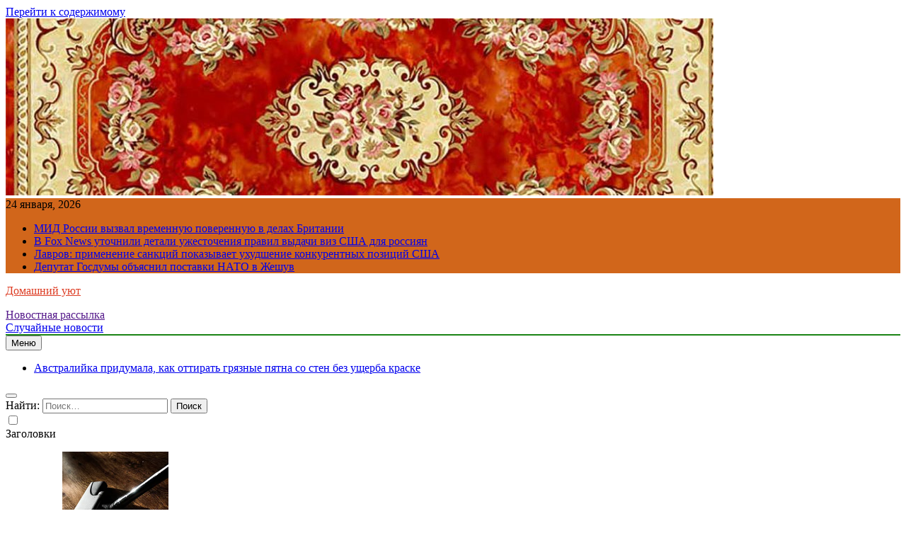

--- FILE ---
content_type: text/html; charset=UTF-8
request_url: https://kovrovydvor.ru/category/biatlon-lyzhi/
body_size: 17971
content:
<!doctype html>
<html lang="ru-RU">
<head>
	<meta charset="UTF-8">
	<meta name="viewport" content="width=device-width, initial-scale=1">
	<link rel="profile" href="https://gmpg.org/xfn/11">
	<title>Биатлон/Лыжи &#8211; Домашний уют</title>
<meta name='robots' content='max-image-preview:large' />
<link rel="alternate" type="application/rss+xml" title="Домашний уют &raquo; Лента" href="https://kovrovydvor.ru/feed/" />
<link rel="alternate" type="application/rss+xml" title="Домашний уют &raquo; Лента рубрики Биатлон/Лыжи" href="https://kovrovydvor.ru/category/biatlon-lyzhi/feed/" />
<script>
window._wpemojiSettings = {"baseUrl":"https:\/\/s.w.org\/images\/core\/emoji\/14.0.0\/72x72\/","ext":".png","svgUrl":"https:\/\/s.w.org\/images\/core\/emoji\/14.0.0\/svg\/","svgExt":".svg","source":{"concatemoji":"https:\/\/kovrovydvor.ru\/wp-includes\/js\/wp-emoji-release.min.js?ver=6.4.7"}};
/*! This file is auto-generated */
!function(i,n){var o,s,e;function c(e){try{var t={supportTests:e,timestamp:(new Date).valueOf()};sessionStorage.setItem(o,JSON.stringify(t))}catch(e){}}function p(e,t,n){e.clearRect(0,0,e.canvas.width,e.canvas.height),e.fillText(t,0,0);var t=new Uint32Array(e.getImageData(0,0,e.canvas.width,e.canvas.height).data),r=(e.clearRect(0,0,e.canvas.width,e.canvas.height),e.fillText(n,0,0),new Uint32Array(e.getImageData(0,0,e.canvas.width,e.canvas.height).data));return t.every(function(e,t){return e===r[t]})}function u(e,t,n){switch(t){case"flag":return n(e,"\ud83c\udff3\ufe0f\u200d\u26a7\ufe0f","\ud83c\udff3\ufe0f\u200b\u26a7\ufe0f")?!1:!n(e,"\ud83c\uddfa\ud83c\uddf3","\ud83c\uddfa\u200b\ud83c\uddf3")&&!n(e,"\ud83c\udff4\udb40\udc67\udb40\udc62\udb40\udc65\udb40\udc6e\udb40\udc67\udb40\udc7f","\ud83c\udff4\u200b\udb40\udc67\u200b\udb40\udc62\u200b\udb40\udc65\u200b\udb40\udc6e\u200b\udb40\udc67\u200b\udb40\udc7f");case"emoji":return!n(e,"\ud83e\udef1\ud83c\udffb\u200d\ud83e\udef2\ud83c\udfff","\ud83e\udef1\ud83c\udffb\u200b\ud83e\udef2\ud83c\udfff")}return!1}function f(e,t,n){var r="undefined"!=typeof WorkerGlobalScope&&self instanceof WorkerGlobalScope?new OffscreenCanvas(300,150):i.createElement("canvas"),a=r.getContext("2d",{willReadFrequently:!0}),o=(a.textBaseline="top",a.font="600 32px Arial",{});return e.forEach(function(e){o[e]=t(a,e,n)}),o}function t(e){var t=i.createElement("script");t.src=e,t.defer=!0,i.head.appendChild(t)}"undefined"!=typeof Promise&&(o="wpEmojiSettingsSupports",s=["flag","emoji"],n.supports={everything:!0,everythingExceptFlag:!0},e=new Promise(function(e){i.addEventListener("DOMContentLoaded",e,{once:!0})}),new Promise(function(t){var n=function(){try{var e=JSON.parse(sessionStorage.getItem(o));if("object"==typeof e&&"number"==typeof e.timestamp&&(new Date).valueOf()<e.timestamp+604800&&"object"==typeof e.supportTests)return e.supportTests}catch(e){}return null}();if(!n){if("undefined"!=typeof Worker&&"undefined"!=typeof OffscreenCanvas&&"undefined"!=typeof URL&&URL.createObjectURL&&"undefined"!=typeof Blob)try{var e="postMessage("+f.toString()+"("+[JSON.stringify(s),u.toString(),p.toString()].join(",")+"));",r=new Blob([e],{type:"text/javascript"}),a=new Worker(URL.createObjectURL(r),{name:"wpTestEmojiSupports"});return void(a.onmessage=function(e){c(n=e.data),a.terminate(),t(n)})}catch(e){}c(n=f(s,u,p))}t(n)}).then(function(e){for(var t in e)n.supports[t]=e[t],n.supports.everything=n.supports.everything&&n.supports[t],"flag"!==t&&(n.supports.everythingExceptFlag=n.supports.everythingExceptFlag&&n.supports[t]);n.supports.everythingExceptFlag=n.supports.everythingExceptFlag&&!n.supports.flag,n.DOMReady=!1,n.readyCallback=function(){n.DOMReady=!0}}).then(function(){return e}).then(function(){var e;n.supports.everything||(n.readyCallback(),(e=n.source||{}).concatemoji?t(e.concatemoji):e.wpemoji&&e.twemoji&&(t(e.twemoji),t(e.wpemoji)))}))}((window,document),window._wpemojiSettings);
</script>
<style id='wp-emoji-styles-inline-css'>

	img.wp-smiley, img.emoji {
		display: inline !important;
		border: none !important;
		box-shadow: none !important;
		height: 1em !important;
		width: 1em !important;
		margin: 0 0.07em !important;
		vertical-align: -0.1em !important;
		background: none !important;
		padding: 0 !important;
	}
</style>
<link rel='stylesheet' id='wp-block-library-css' href='https://kovrovydvor.ru/wp-includes/css/dist/block-library/style.min.css?ver=6.4.7' media='all' />
<style id='classic-theme-styles-inline-css'>
/*! This file is auto-generated */
.wp-block-button__link{color:#fff;background-color:#32373c;border-radius:9999px;box-shadow:none;text-decoration:none;padding:calc(.667em + 2px) calc(1.333em + 2px);font-size:1.125em}.wp-block-file__button{background:#32373c;color:#fff;text-decoration:none}
</style>
<style id='global-styles-inline-css'>
body{--wp--preset--color--black: #000000;--wp--preset--color--cyan-bluish-gray: #abb8c3;--wp--preset--color--white: #ffffff;--wp--preset--color--pale-pink: #f78da7;--wp--preset--color--vivid-red: #cf2e2e;--wp--preset--color--luminous-vivid-orange: #ff6900;--wp--preset--color--luminous-vivid-amber: #fcb900;--wp--preset--color--light-green-cyan: #7bdcb5;--wp--preset--color--vivid-green-cyan: #00d084;--wp--preset--color--pale-cyan-blue: #8ed1fc;--wp--preset--color--vivid-cyan-blue: #0693e3;--wp--preset--color--vivid-purple: #9b51e0;--wp--preset--gradient--vivid-cyan-blue-to-vivid-purple: linear-gradient(135deg,rgba(6,147,227,1) 0%,rgb(155,81,224) 100%);--wp--preset--gradient--light-green-cyan-to-vivid-green-cyan: linear-gradient(135deg,rgb(122,220,180) 0%,rgb(0,208,130) 100%);--wp--preset--gradient--luminous-vivid-amber-to-luminous-vivid-orange: linear-gradient(135deg,rgba(252,185,0,1) 0%,rgba(255,105,0,1) 100%);--wp--preset--gradient--luminous-vivid-orange-to-vivid-red: linear-gradient(135deg,rgba(255,105,0,1) 0%,rgb(207,46,46) 100%);--wp--preset--gradient--very-light-gray-to-cyan-bluish-gray: linear-gradient(135deg,rgb(238,238,238) 0%,rgb(169,184,195) 100%);--wp--preset--gradient--cool-to-warm-spectrum: linear-gradient(135deg,rgb(74,234,220) 0%,rgb(151,120,209) 20%,rgb(207,42,186) 40%,rgb(238,44,130) 60%,rgb(251,105,98) 80%,rgb(254,248,76) 100%);--wp--preset--gradient--blush-light-purple: linear-gradient(135deg,rgb(255,206,236) 0%,rgb(152,150,240) 100%);--wp--preset--gradient--blush-bordeaux: linear-gradient(135deg,rgb(254,205,165) 0%,rgb(254,45,45) 50%,rgb(107,0,62) 100%);--wp--preset--gradient--luminous-dusk: linear-gradient(135deg,rgb(255,203,112) 0%,rgb(199,81,192) 50%,rgb(65,88,208) 100%);--wp--preset--gradient--pale-ocean: linear-gradient(135deg,rgb(255,245,203) 0%,rgb(182,227,212) 50%,rgb(51,167,181) 100%);--wp--preset--gradient--electric-grass: linear-gradient(135deg,rgb(202,248,128) 0%,rgb(113,206,126) 100%);--wp--preset--gradient--midnight: linear-gradient(135deg,rgb(2,3,129) 0%,rgb(40,116,252) 100%);--wp--preset--font-size--small: 13px;--wp--preset--font-size--medium: 20px;--wp--preset--font-size--large: 36px;--wp--preset--font-size--x-large: 42px;--wp--preset--spacing--20: 0.44rem;--wp--preset--spacing--30: 0.67rem;--wp--preset--spacing--40: 1rem;--wp--preset--spacing--50: 1.5rem;--wp--preset--spacing--60: 2.25rem;--wp--preset--spacing--70: 3.38rem;--wp--preset--spacing--80: 5.06rem;--wp--preset--shadow--natural: 6px 6px 9px rgba(0, 0, 0, 0.2);--wp--preset--shadow--deep: 12px 12px 50px rgba(0, 0, 0, 0.4);--wp--preset--shadow--sharp: 6px 6px 0px rgba(0, 0, 0, 0.2);--wp--preset--shadow--outlined: 6px 6px 0px -3px rgba(255, 255, 255, 1), 6px 6px rgba(0, 0, 0, 1);--wp--preset--shadow--crisp: 6px 6px 0px rgba(0, 0, 0, 1);}:where(.is-layout-flex){gap: 0.5em;}:where(.is-layout-grid){gap: 0.5em;}body .is-layout-flow > .alignleft{float: left;margin-inline-start: 0;margin-inline-end: 2em;}body .is-layout-flow > .alignright{float: right;margin-inline-start: 2em;margin-inline-end: 0;}body .is-layout-flow > .aligncenter{margin-left: auto !important;margin-right: auto !important;}body .is-layout-constrained > .alignleft{float: left;margin-inline-start: 0;margin-inline-end: 2em;}body .is-layout-constrained > .alignright{float: right;margin-inline-start: 2em;margin-inline-end: 0;}body .is-layout-constrained > .aligncenter{margin-left: auto !important;margin-right: auto !important;}body .is-layout-constrained > :where(:not(.alignleft):not(.alignright):not(.alignfull)){max-width: var(--wp--style--global--content-size);margin-left: auto !important;margin-right: auto !important;}body .is-layout-constrained > .alignwide{max-width: var(--wp--style--global--wide-size);}body .is-layout-flex{display: flex;}body .is-layout-flex{flex-wrap: wrap;align-items: center;}body .is-layout-flex > *{margin: 0;}body .is-layout-grid{display: grid;}body .is-layout-grid > *{margin: 0;}:where(.wp-block-columns.is-layout-flex){gap: 2em;}:where(.wp-block-columns.is-layout-grid){gap: 2em;}:where(.wp-block-post-template.is-layout-flex){gap: 1.25em;}:where(.wp-block-post-template.is-layout-grid){gap: 1.25em;}.has-black-color{color: var(--wp--preset--color--black) !important;}.has-cyan-bluish-gray-color{color: var(--wp--preset--color--cyan-bluish-gray) !important;}.has-white-color{color: var(--wp--preset--color--white) !important;}.has-pale-pink-color{color: var(--wp--preset--color--pale-pink) !important;}.has-vivid-red-color{color: var(--wp--preset--color--vivid-red) !important;}.has-luminous-vivid-orange-color{color: var(--wp--preset--color--luminous-vivid-orange) !important;}.has-luminous-vivid-amber-color{color: var(--wp--preset--color--luminous-vivid-amber) !important;}.has-light-green-cyan-color{color: var(--wp--preset--color--light-green-cyan) !important;}.has-vivid-green-cyan-color{color: var(--wp--preset--color--vivid-green-cyan) !important;}.has-pale-cyan-blue-color{color: var(--wp--preset--color--pale-cyan-blue) !important;}.has-vivid-cyan-blue-color{color: var(--wp--preset--color--vivid-cyan-blue) !important;}.has-vivid-purple-color{color: var(--wp--preset--color--vivid-purple) !important;}.has-black-background-color{background-color: var(--wp--preset--color--black) !important;}.has-cyan-bluish-gray-background-color{background-color: var(--wp--preset--color--cyan-bluish-gray) !important;}.has-white-background-color{background-color: var(--wp--preset--color--white) !important;}.has-pale-pink-background-color{background-color: var(--wp--preset--color--pale-pink) !important;}.has-vivid-red-background-color{background-color: var(--wp--preset--color--vivid-red) !important;}.has-luminous-vivid-orange-background-color{background-color: var(--wp--preset--color--luminous-vivid-orange) !important;}.has-luminous-vivid-amber-background-color{background-color: var(--wp--preset--color--luminous-vivid-amber) !important;}.has-light-green-cyan-background-color{background-color: var(--wp--preset--color--light-green-cyan) !important;}.has-vivid-green-cyan-background-color{background-color: var(--wp--preset--color--vivid-green-cyan) !important;}.has-pale-cyan-blue-background-color{background-color: var(--wp--preset--color--pale-cyan-blue) !important;}.has-vivid-cyan-blue-background-color{background-color: var(--wp--preset--color--vivid-cyan-blue) !important;}.has-vivid-purple-background-color{background-color: var(--wp--preset--color--vivid-purple) !important;}.has-black-border-color{border-color: var(--wp--preset--color--black) !important;}.has-cyan-bluish-gray-border-color{border-color: var(--wp--preset--color--cyan-bluish-gray) !important;}.has-white-border-color{border-color: var(--wp--preset--color--white) !important;}.has-pale-pink-border-color{border-color: var(--wp--preset--color--pale-pink) !important;}.has-vivid-red-border-color{border-color: var(--wp--preset--color--vivid-red) !important;}.has-luminous-vivid-orange-border-color{border-color: var(--wp--preset--color--luminous-vivid-orange) !important;}.has-luminous-vivid-amber-border-color{border-color: var(--wp--preset--color--luminous-vivid-amber) !important;}.has-light-green-cyan-border-color{border-color: var(--wp--preset--color--light-green-cyan) !important;}.has-vivid-green-cyan-border-color{border-color: var(--wp--preset--color--vivid-green-cyan) !important;}.has-pale-cyan-blue-border-color{border-color: var(--wp--preset--color--pale-cyan-blue) !important;}.has-vivid-cyan-blue-border-color{border-color: var(--wp--preset--color--vivid-cyan-blue) !important;}.has-vivid-purple-border-color{border-color: var(--wp--preset--color--vivid-purple) !important;}.has-vivid-cyan-blue-to-vivid-purple-gradient-background{background: var(--wp--preset--gradient--vivid-cyan-blue-to-vivid-purple) !important;}.has-light-green-cyan-to-vivid-green-cyan-gradient-background{background: var(--wp--preset--gradient--light-green-cyan-to-vivid-green-cyan) !important;}.has-luminous-vivid-amber-to-luminous-vivid-orange-gradient-background{background: var(--wp--preset--gradient--luminous-vivid-amber-to-luminous-vivid-orange) !important;}.has-luminous-vivid-orange-to-vivid-red-gradient-background{background: var(--wp--preset--gradient--luminous-vivid-orange-to-vivid-red) !important;}.has-very-light-gray-to-cyan-bluish-gray-gradient-background{background: var(--wp--preset--gradient--very-light-gray-to-cyan-bluish-gray) !important;}.has-cool-to-warm-spectrum-gradient-background{background: var(--wp--preset--gradient--cool-to-warm-spectrum) !important;}.has-blush-light-purple-gradient-background{background: var(--wp--preset--gradient--blush-light-purple) !important;}.has-blush-bordeaux-gradient-background{background: var(--wp--preset--gradient--blush-bordeaux) !important;}.has-luminous-dusk-gradient-background{background: var(--wp--preset--gradient--luminous-dusk) !important;}.has-pale-ocean-gradient-background{background: var(--wp--preset--gradient--pale-ocean) !important;}.has-electric-grass-gradient-background{background: var(--wp--preset--gradient--electric-grass) !important;}.has-midnight-gradient-background{background: var(--wp--preset--gradient--midnight) !important;}.has-small-font-size{font-size: var(--wp--preset--font-size--small) !important;}.has-medium-font-size{font-size: var(--wp--preset--font-size--medium) !important;}.has-large-font-size{font-size: var(--wp--preset--font-size--large) !important;}.has-x-large-font-size{font-size: var(--wp--preset--font-size--x-large) !important;}
.wp-block-navigation a:where(:not(.wp-element-button)){color: inherit;}
:where(.wp-block-post-template.is-layout-flex){gap: 1.25em;}:where(.wp-block-post-template.is-layout-grid){gap: 1.25em;}
:where(.wp-block-columns.is-layout-flex){gap: 2em;}:where(.wp-block-columns.is-layout-grid){gap: 2em;}
.wp-block-pullquote{font-size: 1.5em;line-height: 1.6;}
</style>
<link rel='stylesheet' id='jquery-smooth-scroll-css' href='https://kovrovydvor.ru/wp-content/plugins/jquery-smooth-scroll/css/style.css?ver=6.4.7' media='all' />
<link rel='stylesheet' id='fontawesome-css' href='https://kovrovydvor.ru/wp-content/themes/newsmatic/assets/lib/fontawesome/css/all.min.css?ver=5.15.3' media='all' />
<link rel='stylesheet' id='slick-css' href='https://kovrovydvor.ru/wp-content/themes/newsmatic/assets/lib/slick/slick.css?ver=1.8.1' media='all' />
<link rel='stylesheet' id='newsmatic-typo-fonts-css' href='https://kovrovydvor.ru/wp-content/fonts/a76c9d861d856847d882871ee0fa6443.css' media='all' />
<link rel='stylesheet' id='newsmatic-style-css' href='https://kovrovydvor.ru/wp-content/themes/newsmatic/style.css?ver=1.2.14' media='all' />
<style id='newsmatic-style-inline-css'>
body.newsmatic_font_typography{ --newsmatic-global-preset-color-1: #64748b;}
 body.newsmatic_font_typography{ --newsmatic-global-preset-color-2: #27272a;}
 body.newsmatic_font_typography{ --newsmatic-global-preset-color-3: #ef4444;}
 body.newsmatic_font_typography{ --newsmatic-global-preset-color-4: #eab308;}
 body.newsmatic_font_typography{ --newsmatic-global-preset-color-5: #84cc16;}
 body.newsmatic_font_typography{ --newsmatic-global-preset-color-6: #22c55e;}
 body.newsmatic_font_typography{ --newsmatic-global-preset-color-7: #06b6d4;}
 body.newsmatic_font_typography{ --newsmatic-global-preset-color-8: #0284c7;}
 body.newsmatic_font_typography{ --newsmatic-global-preset-color-9: #6366f1;}
 body.newsmatic_font_typography{ --newsmatic-global-preset-color-10: #84cc16;}
 body.newsmatic_font_typography{ --newsmatic-global-preset-color-11: #a855f7;}
 body.newsmatic_font_typography{ --newsmatic-global-preset-color-12: #f43f5e;}
 body.newsmatic_font_typography{ --newsmatic-global-preset-gradient-color-1: linear-gradient( 135deg, #485563 10%, #29323c 100%);}
 body.newsmatic_font_typography{ --newsmatic-global-preset-gradient-color-2: linear-gradient( 135deg, #FF512F 10%, #F09819 100%);}
 body.newsmatic_font_typography{ --newsmatic-global-preset-gradient-color-3: linear-gradient( 135deg, #00416A 10%, #E4E5E6 100%);}
 body.newsmatic_font_typography{ --newsmatic-global-preset-gradient-color-4: linear-gradient( 135deg, #CE9FFC 10%, #7367F0 100%);}
 body.newsmatic_font_typography{ --newsmatic-global-preset-gradient-color-5: linear-gradient( 135deg, #90F7EC 10%, #32CCBC 100%);}
 body.newsmatic_font_typography{ --newsmatic-global-preset-gradient-color-6: linear-gradient( 135deg, #81FBB8 10%, #28C76F 100%);}
 body.newsmatic_font_typography{ --newsmatic-global-preset-gradient-color-7: linear-gradient( 135deg, #EB3349 10%, #F45C43 100%);}
 body.newsmatic_font_typography{ --newsmatic-global-preset-gradient-color-8: linear-gradient( 135deg, #FFF720 10%, #3CD500 100%);}
 body.newsmatic_font_typography{ --newsmatic-global-preset-gradient-color-9: linear-gradient( 135deg, #FF96F9 10%, #C32BAC 100%);}
 body.newsmatic_font_typography{ --newsmatic-global-preset-gradient-color-10: linear-gradient( 135deg, #69FF97 10%, #00E4FF 100%);}
 body.newsmatic_font_typography{ --newsmatic-global-preset-gradient-color-11: linear-gradient( 135deg, #3C8CE7 10%, #00EAFF 100%);}
 body.newsmatic_font_typography{ --newsmatic-global-preset-gradient-color-12: linear-gradient( 135deg, #FF7AF5 10%, #513162 100%);}
 body.newsmatic_font_typography{ --theme-block-top-border-color: #1b8415;}
.newsmatic_font_typography { --header-padding: 35px;} .newsmatic_font_typography { --header-padding-tablet: 30px;} .newsmatic_font_typography { --header-padding-smartphone: 30px;}.newsmatic_main_body .site-header.layout--default .top-header{ background: #d1661b}.newsmatic_font_typography .header-custom-button{ background: linear-gradient(135deg,rgb(178,7,29) 0%,rgb(1,1,1) 100%)}.newsmatic_font_typography .header-custom-button:hover{ background: #b2071d}.newsmatic_font_typography { --site-title-family : Roboto; }
.newsmatic_font_typography { --site-title-weight : 700; }
.newsmatic_font_typography { --site-title-texttransform : capitalize; }
.newsmatic_font_typography { --site-title-textdecoration : none; }
.newsmatic_font_typography { --site-title-size : 45px; }
.newsmatic_font_typography { --site-title-size-tab : 43px; }
.newsmatic_font_typography { --site-title-size-mobile : 40px; }
.newsmatic_font_typography { --site-title-lineheight : 45px; }
.newsmatic_font_typography { --site-title-lineheight-tab : 42px; }
.newsmatic_font_typography { --site-title-lineheight-mobile : 40px; }
.newsmatic_font_typography { --site-title-letterspacing : 0px; }
.newsmatic_font_typography { --site-title-letterspacing-tab : 0px; }
.newsmatic_font_typography { --site-title-letterspacing-mobile : 0px; }
body .site-branding img.custom-logo{ width: 230px; }@media(max-width: 940px) { body .site-branding img.custom-logo{ width: 200px; } }
@media(max-width: 610px) { body .site-branding img.custom-logo{ width: 200px; } }
.newsmatic_font_typography  { --sidebar-toggle-color: #525252;}.newsmatic_font_typography  { --sidebar-toggle-color-hover : #1B8415; }.newsmatic_font_typography  { --search-color: #525252;}.newsmatic_font_typography  { --search-color-hover : #1B8415; }.newsmatic_main_body { --site-bk-color: #80131347}.newsmatic_font_typography  { --move-to-top-background-color: #1B8415;}.newsmatic_font_typography  { --move-to-top-background-color-hover : #1B8415; }.newsmatic_font_typography  { --move-to-top-color: #fff;}.newsmatic_font_typography  { --move-to-top-color-hover : #fff; }@media(max-width: 610px) { .ads-banner{ display : block;} }@media(max-width: 610px) { body #newsmatic-scroll-to-top.show{ display : none;} }body .site-header.layout--default .menu-section .row{ border-top: 1px solid #1B8415;}body .site-footer.dark_bk{ border-top: 5px solid #1B8415;}.newsmatic_font_typography  { --custom-btn-color: #ffffff;}.newsmatic_font_typography  { --custom-btn-color-hover : #ffffff; } body.newsmatic_main_body{ --theme-color-red: #d36e7a;} body.newsmatic_dark_mode{ --theme-color-red: #d36e7a;}body .post-categories .cat-item.cat-80 { background-color : #1B8415} body .newsmatic-category-no-bk .post-categories .cat-item.cat-80 a  { color : #1B8415} body.single .post-categories .cat-item.cat-80 { background-color : #1B8415} body .post-categories .cat-item.cat-63 { background-color : #1B8415} body .newsmatic-category-no-bk .post-categories .cat-item.cat-63 a  { color : #1B8415} body.single .post-categories .cat-item.cat-63 { background-color : #1B8415} body .post-categories .cat-item.cat-20 { background-color : #1B8415} body .newsmatic-category-no-bk .post-categories .cat-item.cat-20 a  { color : #1B8415} body.single .post-categories .cat-item.cat-20 { background-color : #1B8415} body .post-categories .cat-item.cat-88 { background-color : #1B8415} body .newsmatic-category-no-bk .post-categories .cat-item.cat-88 a  { color : #1B8415} body.single .post-categories .cat-item.cat-88 { background-color : #1B8415} body .post-categories .cat-item.cat-71 { background-color : #1B8415} body .newsmatic-category-no-bk .post-categories .cat-item.cat-71 a  { color : #1B8415} body.single .post-categories .cat-item.cat-71 { background-color : #1B8415} body .post-categories .cat-item.cat-31 { background-color : #1B8415} body .newsmatic-category-no-bk .post-categories .cat-item.cat-31 a  { color : #1B8415} body.single .post-categories .cat-item.cat-31 { background-color : #1B8415} body .post-categories .cat-item.cat-23 { background-color : #1B8415} body .newsmatic-category-no-bk .post-categories .cat-item.cat-23 a  { color : #1B8415} body.single .post-categories .cat-item.cat-23 { background-color : #1B8415} body .post-categories .cat-item.cat-91 { background-color : #1B8415} body .newsmatic-category-no-bk .post-categories .cat-item.cat-91 a  { color : #1B8415} body.single .post-categories .cat-item.cat-91 { background-color : #1B8415} body .post-categories .cat-item.cat-37 { background-color : #1B8415} body .newsmatic-category-no-bk .post-categories .cat-item.cat-37 a  { color : #1B8415} body.single .post-categories .cat-item.cat-37 { background-color : #1B8415} body .post-categories .cat-item.cat-66 { background-color : #1B8415} body .newsmatic-category-no-bk .post-categories .cat-item.cat-66 a  { color : #1B8415} body.single .post-categories .cat-item.cat-66 { background-color : #1B8415} body .post-categories .cat-item.cat-25 { background-color : #1B8415} body .newsmatic-category-no-bk .post-categories .cat-item.cat-25 a  { color : #1B8415} body.single .post-categories .cat-item.cat-25 { background-color : #1B8415} body .post-categories .cat-item.cat-69 { background-color : #1B8415} body .newsmatic-category-no-bk .post-categories .cat-item.cat-69 a  { color : #1B8415} body.single .post-categories .cat-item.cat-69 { background-color : #1B8415} body .post-categories .cat-item.cat-82 { background-color : #1B8415} body .newsmatic-category-no-bk .post-categories .cat-item.cat-82 a  { color : #1B8415} body.single .post-categories .cat-item.cat-82 { background-color : #1B8415} body .post-categories .cat-item.cat-72 { background-color : #1B8415} body .newsmatic-category-no-bk .post-categories .cat-item.cat-72 a  { color : #1B8415} body.single .post-categories .cat-item.cat-72 { background-color : #1B8415} body .post-categories .cat-item.cat-81 { background-color : #1B8415} body .newsmatic-category-no-bk .post-categories .cat-item.cat-81 a  { color : #1B8415} body.single .post-categories .cat-item.cat-81 { background-color : #1B8415} body .post-categories .cat-item.cat-42 { background-color : #1B8415} body .newsmatic-category-no-bk .post-categories .cat-item.cat-42 a  { color : #1B8415} body.single .post-categories .cat-item.cat-42 { background-color : #1B8415} body .post-categories .cat-item.cat-50 { background-color : #1B8415} body .newsmatic-category-no-bk .post-categories .cat-item.cat-50 a  { color : #1B8415} body.single .post-categories .cat-item.cat-50 { background-color : #1B8415} body .post-categories .cat-item.cat-3 { background-color : #1B8415} body .newsmatic-category-no-bk .post-categories .cat-item.cat-3 a  { color : #1B8415} body.single .post-categories .cat-item.cat-3 { background-color : #1B8415} body .post-categories .cat-item.cat-7 { background-color : #1B8415} body .newsmatic-category-no-bk .post-categories .cat-item.cat-7 a  { color : #1B8415} body.single .post-categories .cat-item.cat-7 { background-color : #1B8415} body .post-categories .cat-item.cat-18 { background-color : #1B8415} body .newsmatic-category-no-bk .post-categories .cat-item.cat-18 a  { color : #1B8415} body.single .post-categories .cat-item.cat-18 { background-color : #1B8415} body .post-categories .cat-item.cat-86 { background-color : #1B8415} body .newsmatic-category-no-bk .post-categories .cat-item.cat-86 a  { color : #1B8415} body.single .post-categories .cat-item.cat-86 { background-color : #1B8415} body .post-categories .cat-item.cat-83 { background-color : #1B8415} body .newsmatic-category-no-bk .post-categories .cat-item.cat-83 a  { color : #1B8415} body.single .post-categories .cat-item.cat-83 { background-color : #1B8415} body .post-categories .cat-item.cat-41 { background-color : #1B8415} body .newsmatic-category-no-bk .post-categories .cat-item.cat-41 a  { color : #1B8415} body.single .post-categories .cat-item.cat-41 { background-color : #1B8415} body .post-categories .cat-item.cat-78 { background-color : #1B8415} body .newsmatic-category-no-bk .post-categories .cat-item.cat-78 a  { color : #1B8415} body.single .post-categories .cat-item.cat-78 { background-color : #1B8415} body .post-categories .cat-item.cat-12 { background-color : #1B8415} body .newsmatic-category-no-bk .post-categories .cat-item.cat-12 a  { color : #1B8415} body.single .post-categories .cat-item.cat-12 { background-color : #1B8415} body .post-categories .cat-item.cat-47 { background-color : #1B8415} body .newsmatic-category-no-bk .post-categories .cat-item.cat-47 a  { color : #1B8415} body.single .post-categories .cat-item.cat-47 { background-color : #1B8415} body .post-categories .cat-item.cat-21 { background-color : #1B8415} body .newsmatic-category-no-bk .post-categories .cat-item.cat-21 a  { color : #1B8415} body.single .post-categories .cat-item.cat-21 { background-color : #1B8415} body .post-categories .cat-item.cat-57 { background-color : #1B8415} body .newsmatic-category-no-bk .post-categories .cat-item.cat-57 a  { color : #1B8415} body.single .post-categories .cat-item.cat-57 { background-color : #1B8415} body .post-categories .cat-item.cat-76 { background-color : #1B8415} body .newsmatic-category-no-bk .post-categories .cat-item.cat-76 a  { color : #1B8415} body.single .post-categories .cat-item.cat-76 { background-color : #1B8415} body .post-categories .cat-item.cat-13 { background-color : #1B8415} body .newsmatic-category-no-bk .post-categories .cat-item.cat-13 a  { color : #1B8415} body.single .post-categories .cat-item.cat-13 { background-color : #1B8415} body .post-categories .cat-item.cat-62 { background-color : #1B8415} body .newsmatic-category-no-bk .post-categories .cat-item.cat-62 a  { color : #1B8415} body.single .post-categories .cat-item.cat-62 { background-color : #1B8415} body .post-categories .cat-item.cat-44 { background-color : #1B8415} body .newsmatic-category-no-bk .post-categories .cat-item.cat-44 a  { color : #1B8415} body.single .post-categories .cat-item.cat-44 { background-color : #1B8415} body .post-categories .cat-item.cat-17 { background-color : #1B8415} body .newsmatic-category-no-bk .post-categories .cat-item.cat-17 a  { color : #1B8415} body.single .post-categories .cat-item.cat-17 { background-color : #1B8415} body .post-categories .cat-item.cat-52 { background-color : #1B8415} body .newsmatic-category-no-bk .post-categories .cat-item.cat-52 a  { color : #1B8415} body.single .post-categories .cat-item.cat-52 { background-color : #1B8415} body .post-categories .cat-item.cat-45 { background-color : #1B8415} body .newsmatic-category-no-bk .post-categories .cat-item.cat-45 a  { color : #1B8415} body.single .post-categories .cat-item.cat-45 { background-color : #1B8415} body .post-categories .cat-item.cat-56 { background-color : #1B8415} body .newsmatic-category-no-bk .post-categories .cat-item.cat-56 a  { color : #1B8415} body.single .post-categories .cat-item.cat-56 { background-color : #1B8415} body .post-categories .cat-item.cat-77 { background-color : #1B8415} body .newsmatic-category-no-bk .post-categories .cat-item.cat-77 a  { color : #1B8415} body.single .post-categories .cat-item.cat-77 { background-color : #1B8415} body .post-categories .cat-item.cat-26 { background-color : #1B8415} body .newsmatic-category-no-bk .post-categories .cat-item.cat-26 a  { color : #1B8415} body.single .post-categories .cat-item.cat-26 { background-color : #1B8415} body .post-categories .cat-item.cat-15 { background-color : #1B8415} body .newsmatic-category-no-bk .post-categories .cat-item.cat-15 a  { color : #1B8415} body.single .post-categories .cat-item.cat-15 { background-color : #1B8415} body .post-categories .cat-item.cat-60 { background-color : #1B8415} body .newsmatic-category-no-bk .post-categories .cat-item.cat-60 a  { color : #1B8415} body.single .post-categories .cat-item.cat-60 { background-color : #1B8415} body .post-categories .cat-item.cat-34 { background-color : #1B8415} body .newsmatic-category-no-bk .post-categories .cat-item.cat-34 a  { color : #1B8415} body.single .post-categories .cat-item.cat-34 { background-color : #1B8415} body .post-categories .cat-item.cat-8 { background-color : #1B8415} body .newsmatic-category-no-bk .post-categories .cat-item.cat-8 a  { color : #1B8415} body.single .post-categories .cat-item.cat-8 { background-color : #1B8415} body .post-categories .cat-item.cat-64 { background-color : #1B8415} body .newsmatic-category-no-bk .post-categories .cat-item.cat-64 a  { color : #1B8415} body.single .post-categories .cat-item.cat-64 { background-color : #1B8415} body .post-categories .cat-item.cat-74 { background-color : #1B8415} body .newsmatic-category-no-bk .post-categories .cat-item.cat-74 a  { color : #1B8415} body.single .post-categories .cat-item.cat-74 { background-color : #1B8415} body .post-categories .cat-item.cat-79 { background-color : #1B8415} body .newsmatic-category-no-bk .post-categories .cat-item.cat-79 a  { color : #1B8415} body.single .post-categories .cat-item.cat-79 { background-color : #1B8415} body .post-categories .cat-item.cat-16 { background-color : #1B8415} body .newsmatic-category-no-bk .post-categories .cat-item.cat-16 a  { color : #1B8415} body.single .post-categories .cat-item.cat-16 { background-color : #1B8415} body .post-categories .cat-item.cat-43 { background-color : #1B8415} body .newsmatic-category-no-bk .post-categories .cat-item.cat-43 a  { color : #1B8415} body.single .post-categories .cat-item.cat-43 { background-color : #1B8415} body .post-categories .cat-item.cat-29 { background-color : #1B8415} body .newsmatic-category-no-bk .post-categories .cat-item.cat-29 a  { color : #1B8415} body.single .post-categories .cat-item.cat-29 { background-color : #1B8415} body .post-categories .cat-item.cat-49 { background-color : #1B8415} body .newsmatic-category-no-bk .post-categories .cat-item.cat-49 a  { color : #1B8415} body.single .post-categories .cat-item.cat-49 { background-color : #1B8415} body .post-categories .cat-item.cat-32 { background-color : #1B8415} body .newsmatic-category-no-bk .post-categories .cat-item.cat-32 a  { color : #1B8415} body.single .post-categories .cat-item.cat-32 { background-color : #1B8415} body .post-categories .cat-item.cat-39 { background-color : #1B8415} body .newsmatic-category-no-bk .post-categories .cat-item.cat-39 a  { color : #1B8415} body.single .post-categories .cat-item.cat-39 { background-color : #1B8415} body .post-categories .cat-item.cat-59 { background-color : #1B8415} body .newsmatic-category-no-bk .post-categories .cat-item.cat-59 a  { color : #1B8415} body.single .post-categories .cat-item.cat-59 { background-color : #1B8415} body .post-categories .cat-item.cat-33 { background-color : #1B8415} body .newsmatic-category-no-bk .post-categories .cat-item.cat-33 a  { color : #1B8415} body.single .post-categories .cat-item.cat-33 { background-color : #1B8415} body .post-categories .cat-item.cat-90 { background-color : #1B8415} body .newsmatic-category-no-bk .post-categories .cat-item.cat-90 a  { color : #1B8415} body.single .post-categories .cat-item.cat-90 { background-color : #1B8415} body .post-categories .cat-item.cat-40 { background-color : #1B8415} body .newsmatic-category-no-bk .post-categories .cat-item.cat-40 a  { color : #1B8415} body.single .post-categories .cat-item.cat-40 { background-color : #1B8415} body .post-categories .cat-item.cat-27 { background-color : #1B8415} body .newsmatic-category-no-bk .post-categories .cat-item.cat-27 a  { color : #1B8415} body.single .post-categories .cat-item.cat-27 { background-color : #1B8415} body .post-categories .cat-item.cat-35 { background-color : #1B8415} body .newsmatic-category-no-bk .post-categories .cat-item.cat-35 a  { color : #1B8415} body.single .post-categories .cat-item.cat-35 { background-color : #1B8415} body .post-categories .cat-item.cat-89 { background-color : #1B8415} body .newsmatic-category-no-bk .post-categories .cat-item.cat-89 a  { color : #1B8415} body.single .post-categories .cat-item.cat-89 { background-color : #1B8415} body .post-categories .cat-item.cat-87 { background-color : #1B8415} body .newsmatic-category-no-bk .post-categories .cat-item.cat-87 a  { color : #1B8415} body.single .post-categories .cat-item.cat-87 { background-color : #1B8415} body .post-categories .cat-item.cat-9 { background-color : #1B8415} body .newsmatic-category-no-bk .post-categories .cat-item.cat-9 a  { color : #1B8415} body.single .post-categories .cat-item.cat-9 { background-color : #1B8415} body .post-categories .cat-item.cat-38 { background-color : #1B8415} body .newsmatic-category-no-bk .post-categories .cat-item.cat-38 a  { color : #1B8415} body.single .post-categories .cat-item.cat-38 { background-color : #1B8415} body .post-categories .cat-item.cat-10 { background-color : #1B8415} body .newsmatic-category-no-bk .post-categories .cat-item.cat-10 a  { color : #1B8415} body.single .post-categories .cat-item.cat-10 { background-color : #1B8415} body .post-categories .cat-item.cat-11 { background-color : #1B8415} body .newsmatic-category-no-bk .post-categories .cat-item.cat-11 a  { color : #1B8415} body.single .post-categories .cat-item.cat-11 { background-color : #1B8415} body .post-categories .cat-item.cat-67 { background-color : #1B8415} body .newsmatic-category-no-bk .post-categories .cat-item.cat-67 a  { color : #1B8415} body.single .post-categories .cat-item.cat-67 { background-color : #1B8415} body .post-categories .cat-item.cat-6 { background-color : #1B8415} body .newsmatic-category-no-bk .post-categories .cat-item.cat-6 a  { color : #1B8415} body.single .post-categories .cat-item.cat-6 { background-color : #1B8415} body .post-categories .cat-item.cat-36 { background-color : #1B8415} body .newsmatic-category-no-bk .post-categories .cat-item.cat-36 a  { color : #1B8415} body.single .post-categories .cat-item.cat-36 { background-color : #1B8415} body .post-categories .cat-item.cat-5 { background-color : #1B8415} body .newsmatic-category-no-bk .post-categories .cat-item.cat-5 a  { color : #1B8415} body.single .post-categories .cat-item.cat-5 { background-color : #1B8415} body .post-categories .cat-item.cat-22 { background-color : #1B8415} body .newsmatic-category-no-bk .post-categories .cat-item.cat-22 a  { color : #1B8415} body.single .post-categories .cat-item.cat-22 { background-color : #1B8415} body .post-categories .cat-item.cat-58 { background-color : #1B8415} body .newsmatic-category-no-bk .post-categories .cat-item.cat-58 a  { color : #1B8415} body.single .post-categories .cat-item.cat-58 { background-color : #1B8415} body .post-categories .cat-item.cat-51 { background-color : #1B8415} body .newsmatic-category-no-bk .post-categories .cat-item.cat-51 a  { color : #1B8415} body.single .post-categories .cat-item.cat-51 { background-color : #1B8415} body .post-categories .cat-item.cat-46 { background-color : #1B8415} body .newsmatic-category-no-bk .post-categories .cat-item.cat-46 a  { color : #1B8415} body.single .post-categories .cat-item.cat-46 { background-color : #1B8415} body .post-categories .cat-item.cat-75 { background-color : #1B8415} body .newsmatic-category-no-bk .post-categories .cat-item.cat-75 a  { color : #1B8415} body.single .post-categories .cat-item.cat-75 { background-color : #1B8415} body .post-categories .cat-item.cat-55 { background-color : #1B8415} body .newsmatic-category-no-bk .post-categories .cat-item.cat-55 a  { color : #1B8415} body.single .post-categories .cat-item.cat-55 { background-color : #1B8415} body .post-categories .cat-item.cat-19 { background-color : #1B8415} body .newsmatic-category-no-bk .post-categories .cat-item.cat-19 a  { color : #1B8415} body.single .post-categories .cat-item.cat-19 { background-color : #1B8415} body .post-categories .cat-item.cat-48 { background-color : #1B8415} body .newsmatic-category-no-bk .post-categories .cat-item.cat-48 a  { color : #1B8415} body.single .post-categories .cat-item.cat-48 { background-color : #1B8415} body .post-categories .cat-item.cat-53 { background-color : #1B8415} body .newsmatic-category-no-bk .post-categories .cat-item.cat-53 a  { color : #1B8415} body.single .post-categories .cat-item.cat-53 { background-color : #1B8415} body .post-categories .cat-item.cat-70 { background-color : #1B8415} body .newsmatic-category-no-bk .post-categories .cat-item.cat-70 a  { color : #1B8415} body.single .post-categories .cat-item.cat-70 { background-color : #1B8415} body .post-categories .cat-item.cat-30 { background-color : #1B8415} body .newsmatic-category-no-bk .post-categories .cat-item.cat-30 a  { color : #1B8415} body.single .post-categories .cat-item.cat-30 { background-color : #1B8415} body .post-categories .cat-item.cat-85 { background-color : #1B8415} body .newsmatic-category-no-bk .post-categories .cat-item.cat-85 a  { color : #1B8415} body.single .post-categories .cat-item.cat-85 { background-color : #1B8415} body .post-categories .cat-item.cat-68 { background-color : #1B8415} body .newsmatic-category-no-bk .post-categories .cat-item.cat-68 a  { color : #1B8415} body.single .post-categories .cat-item.cat-68 { background-color : #1B8415} body .post-categories .cat-item.cat-4 { background-color : #1B8415} body .newsmatic-category-no-bk .post-categories .cat-item.cat-4 a  { color : #1B8415} body.single .post-categories .cat-item.cat-4 { background-color : #1B8415} body .post-categories .cat-item.cat-84 { background-color : #1B8415} body .newsmatic-category-no-bk .post-categories .cat-item.cat-84 a  { color : #1B8415} body.single .post-categories .cat-item.cat-84 { background-color : #1B8415} body .post-categories .cat-item.cat-61 { background-color : #1B8415} body .newsmatic-category-no-bk .post-categories .cat-item.cat-61 a  { color : #1B8415} body.single .post-categories .cat-item.cat-61 { background-color : #1B8415} body .post-categories .cat-item.cat-65 { background-color : #1B8415} body .newsmatic-category-no-bk .post-categories .cat-item.cat-65 a  { color : #1B8415} body.single .post-categories .cat-item.cat-65 { background-color : #1B8415} body .post-categories .cat-item.cat-54 { background-color : #1B8415} body .newsmatic-category-no-bk .post-categories .cat-item.cat-54 a  { color : #1B8415} body.single .post-categories .cat-item.cat-54 { background-color : #1B8415} body .post-categories .cat-item.cat-73 { background-color : #1B8415} body .newsmatic-category-no-bk .post-categories .cat-item.cat-73 a  { color : #1B8415} body.single .post-categories .cat-item.cat-73 { background-color : #1B8415} body .post-categories .cat-item.cat-14 { background-color : #1B8415} body .newsmatic-category-no-bk .post-categories .cat-item.cat-14 a  { color : #1B8415} body.single .post-categories .cat-item.cat-14 { background-color : #1B8415} body .post-categories .cat-item.cat-24 { background-color : #1B8415} body .newsmatic-category-no-bk .post-categories .cat-item.cat-24 a  { color : #1B8415} body.single .post-categories .cat-item.cat-24 { background-color : #1B8415} body .post-categories .cat-item.cat-28 { background-color : #1B8415} body .newsmatic-category-no-bk .post-categories .cat-item.cat-28 a  { color : #1B8415} body.single .post-categories .cat-item.cat-28 { background-color : #1B8415}  #main-banner-section .main-banner-slider figure.post-thumb { border-radius: 0px; } #main-banner-section .main-banner-slider .post-element{ border-radius: 0px;}
 @media (max-width: 769px){ #main-banner-section .main-banner-slider figure.post-thumb { border-radius: 0px; } #main-banner-section .main-banner-slider .post-element { border-radius: 0px; } }
 @media (max-width: 548px){ #main-banner-section .main-banner-slider figure.post-thumb  { border-radius: 0px; } #main-banner-section .main-banner-slider .post-element { border-radius: 0px; } }
 #main-banner-section .main-banner-trailing-posts figure.post-thumb, #main-banner-section .banner-trailing-posts figure.post-thumb { border-radius: 0px } #main-banner-section .banner-trailing-posts .post-element { border-radius: 0px;}
 @media (max-width: 769px){ #main-banner-section .main-banner-trailing-posts figure.post-thumb,
				#main-banner-section .banner-trailing-posts figure.post-thumb { border-radius: 0px } #main-banner-section .banner-trailing-posts .post-element { border-radius: 0px;} }
 @media (max-width: 548px){ #main-banner-section .main-banner-trailing-posts figure.post-thumb,
				#main-banner-section .banner-trailing-posts figure.post-thumb  { border-radius: 0px  } #main-banner-section .banner-trailing-posts .post-element { border-radius: 0px;} }
 main.site-main .primary-content article figure.post-thumb-wrap { padding-bottom: calc( 0.25 * 100% ) }
 @media (max-width: 769px){ main.site-main .primary-content article figure.post-thumb-wrap { padding-bottom: calc( 0.4 * 100% ) } }
 @media (max-width: 548px){ main.site-main .primary-content article figure.post-thumb-wrap { padding-bottom: calc( 0.4 * 100% ) } }
 main.site-main .primary-content article figure.post-thumb-wrap { border-radius: 0px}
 @media (max-width: 769px){ main.site-main .primary-content article figure.post-thumb-wrap { border-radius: 0px } }
 @media (max-width: 548px){ main.site-main .primary-content article figure.post-thumb-wrap { border-radius: 0px  } }
#block--1709662459485l article figure.post-thumb-wrap { padding-bottom: calc( 0.6 * 100% ) }
 @media (max-width: 769px){ #block--1709662459485l article figure.post-thumb-wrap { padding-bottom: calc( 0.8 * 100% ) } }
 @media (max-width: 548px){ #block--1709662459485l article figure.post-thumb-wrap { padding-bottom: calc( 0.6 * 100% ) }}
#block--1709662459485l article figure.post-thumb-wrap { border-radius: 0px }
 @media (max-width: 769px){ #block--1709662459485l article figure.post-thumb-wrap { border-radius: 0px } }
 @media (max-width: 548px){ #block--1709662459485l article figure.post-thumb-wrap { border-radius: 0px } }
#block--1709662459496g article figure.post-thumb-wrap { padding-bottom: calc( 0.6 * 100% ) }
 @media (max-width: 769px){ #block--1709662459496g article figure.post-thumb-wrap { padding-bottom: calc( 0.8 * 100% ) } }
 @media (max-width: 548px){ #block--1709662459496g article figure.post-thumb-wrap { padding-bottom: calc( 0.6 * 100% ) }}
#block--1709662459496g article figure.post-thumb-wrap { border-radius: 0px }
 @media (max-width: 769px){ #block--1709662459496g article figure.post-thumb-wrap { border-radius: 0px } }
 @media (max-width: 548px){ #block--1709662459496g article figure.post-thumb-wrap { border-radius: 0px } }
#block--1709662459501s article figure.post-thumb-wrap { padding-bottom: calc( 0.25 * 100% ) }
 @media (max-width: 769px){ #block--1709662459501s article figure.post-thumb-wrap { padding-bottom: calc( 0.25 * 100% ) } }
 @media (max-width: 548px){ #block--1709662459501s article figure.post-thumb-wrap { padding-bottom: calc( 0.25 * 100% ) }}
#block--1709662459501s article figure.post-thumb-wrap { border-radius: 0px }
 @media (max-width: 769px){ #block--1709662459501s article figure.post-thumb-wrap { border-radius: 0px } }
 @media (max-width: 548px){ #block--1709662459501s article figure.post-thumb-wrap { border-radius: 0px } }
#block--1709662459507p article figure.post-thumb-wrap { padding-bottom: calc( 0.6 * 100% ) }
 @media (max-width: 769px){ #block--1709662459507p article figure.post-thumb-wrap { padding-bottom: calc( 0.8 * 100% ) } }
 @media (max-width: 548px){ #block--1709662459507p article figure.post-thumb-wrap { padding-bottom: calc( 0.6 * 100% ) }}
#block--1709662459507p article figure.post-thumb-wrap { border-radius: 0px }
 @media (max-width: 769px){ #block--1709662459507p article figure.post-thumb-wrap { border-radius: 0px } }
 @media (max-width: 548px){ #block--1709662459507p article figure.post-thumb-wrap { border-radius: 0px } }
</style>
<link rel='stylesheet' id='newsmatic-main-style-css' href='https://kovrovydvor.ru/wp-content/themes/newsmatic/assets/css/main.css?ver=1.2.14' media='all' />
<link rel='stylesheet' id='newsmatic-loader-style-css' href='https://kovrovydvor.ru/wp-content/themes/newsmatic/assets/css/loader.css?ver=1.2.14' media='all' />
<link rel='stylesheet' id='newsmatic-responsive-style-css' href='https://kovrovydvor.ru/wp-content/themes/newsmatic/assets/css/responsive.css?ver=1.2.14' media='all' />
<script src="https://kovrovydvor.ru/wp-includes/js/jquery/jquery.min.js?ver=3.7.1" id="jquery-core-js"></script>
<script src="https://kovrovydvor.ru/wp-includes/js/jquery/jquery-migrate.min.js?ver=3.4.1" id="jquery-migrate-js"></script>
<link rel="https://api.w.org/" href="https://kovrovydvor.ru/wp-json/" /><link rel="alternate" type="application/json" href="https://kovrovydvor.ru/wp-json/wp/v2/categories/82" /><link rel="EditURI" type="application/rsd+xml" title="RSD" href="https://kovrovydvor.ru/xmlrpc.php?rsd" />
<meta name="generator" content="WordPress 6.4.7" />
<!-- MagenetMonetization V: 1.0.29.2--><!-- MagenetMonetization 1 --><!-- MagenetMonetization 1.1 -->		<style type="text/css">
							header .site-title a, header .site-title a:after  {
					color: #dd3c23;
				}
				header .site-title a:hover {
					color: #1B8415;
				}
								.site-description {
						position: absolute;
						clip: rect(1px, 1px, 1px, 1px);
					}
						</style>
		</head>

<body class="archive category category-biatlon-lyzhi category-82 hfeed newsmatic-title-two newsmatic-image-hover--effect-two site-full-width--layout newsmatic_site_block_border_top post-layout--one right-sidebar newsmatic_main_body newsmatic_font_typography" itemtype='https://schema.org/Blog' itemscope='itemscope'>
<div id="page" class="site">
	<a class="skip-link screen-reader-text" href="#primary">Перейти к содержимому</a>
				<div class="newsmatic_ovelay_div"></div>
			<div id="wp-custom-header" class="wp-custom-header"><img src="https://kovrovydvor.ru/wp-content/uploads/2022/07/cropped-cropped-варврва.jpg" width="1000" height="250" alt="" srcset="https://kovrovydvor.ru/wp-content/uploads/2022/07/cropped-cropped-варврва.jpg 1000w, https://kovrovydvor.ru/wp-content/uploads/2022/07/cropped-cropped-варврва-300x75.jpg 300w, https://kovrovydvor.ru/wp-content/uploads/2022/07/cropped-cropped-варврва-768x192.jpg 768w" sizes="(max-width: 1000px) 100vw, 1000px" decoding="async" fetchpriority="high" /></div>			
			<header id="masthead" class="site-header layout--default layout--one">
				<div class="top-header"><div class="newsmatic-container"><div class="row">         <div class="top-date-time">
            <span class="date">24 января, 2026</span>
            <span class="time"></span>
         </div>
               <div class="top-ticker-news">
            <ul class="ticker-item-wrap">
                                          <li class="ticker-item"><a href="https://kovrovydvor.ru/mid-rossii-vyzval-vremennuyu-poverennuyu-v-delax-britanii/" title="МИД России вызвал временную поверенную в делах Британии">МИД России вызвал временную поверенную в делах Британии</a></h2></li>
                                                   <li class="ticker-item"><a href="https://kovrovydvor.ru/v-fox-news-utochnili-detali-uzhestocheniya-pravil-vydachi-viz-ssha-dlya-rossiyan/" title="В Fox News уточнили детали ужесточения правил выдачи виз США для россиян">В Fox News уточнили детали ужесточения правил выдачи виз США для россиян</a></h2></li>
                                                   <li class="ticker-item"><a href="https://kovrovydvor.ru/lavrov-primenenie-sankcij-pokazyvaet-uxudshenie-konkurentnyx-pozicij-ssha/" title="Лавров: применение санкций показывает ухудшение конкурентных позиций США">Лавров: применение санкций показывает ухудшение конкурентных позиций США</a></h2></li>
                                                   <li class="ticker-item"><a href="https://kovrovydvor.ru/deputat-gosdumy-obyasnil-postavki-nato-v-zheshuv/" title="Депутат Госдумы объяснил поставки НАТО в Жешув">Депутат Госдумы объяснил поставки НАТО в Жешув</a></h2></li>
                                    </ul>
			</div>
      </div></div></div>        <div class="main-header order--social-logo-buttons">
            <div class="site-branding-section">
                <div class="newsmatic-container">
                    <div class="row">
                                 <div class="social-icons-wrap"><div class="social-icons">					<a class="social-icon" href="" target="_blank"><i class="fab fa-facebook-f"></i></a>
							<a class="social-icon" href="" target="_blank"><i class="fab fa-instagram"></i></a>
							<a class="social-icon" href="" target="_blank"><i class="fab fa-twitter"></i></a>
							<a class="social-icon" href="" target="_blank"><i class="fab fa-google-wallet"></i></a>
							<a class="social-icon" href="" target="_blank"><i class="fab fa-youtube"></i></a>
		</div></div>
                  <div class="site-branding">
                                        <p class="site-title"><a href="https://kovrovydvor.ru/" rel="home">Домашний уют</a></p>
                            </div><!-- .site-branding -->
         <div class="header-right-button-wrap">            <div class="newsletter-element">
                <a href="" data-popup="redirect">
                    <span class="title-icon"><i class="far fa-envelope"></i></span><span class="title-text">Новостная рассылка</span>                </a>
            </div><!-- .newsletter-element -->
                    <div class="random-news-element">
                <a href="https://kovrovydvor.ru?newsmaticargs=custom&#038;posts=random">
                    <span class="title-icon"><i class="fas fa-bolt"></i></span><span class="title-text">Случайные новости</span>                </a>
            </div><!-- .random-news-element -->
        </div><!-- .header-right-button-wrap -->                    </div>
                </div>
            </div>
            <div class="menu-section">
                <div class="newsmatic-container">
                    <div class="row">
                                    <div class="sidebar-toggle-wrap">
                <a class="sidebar-toggle-trigger" href="javascript:void(0);">
                    <div class="newsmatic_sidetoggle_menu_burger">
                      <span></span>
                      <span></span>
                      <span></span>
                  </div>
                </a>
                <div class="sidebar-toggle hide">
                <span class="sidebar-toggle-close"><i class="fas fa-times"></i></span>
                  <div class="newsmatic-container">
                    <div class="row">
                                          </div>
                  </div>
                </div>
            </div>
                 <nav id="site-navigation" class="main-navigation hover-effect--none">
            <button class="menu-toggle" aria-controls="primary-menu" aria-expanded="false">
                <div id="newsmatic_menu_burger">
                    <span></span>
                    <span></span>
                    <span></span>
                </div>
                <span class="menu_txt">Меню</span></button>
            <div id="header-menu" class="menu"><ul>
<li class="page_item page-item-3934"><a href="https://kovrovydvor.ru/avstralijka-pridumala-kak-ottirat-gryaznye-pyatna-so-sten-bez-ushherba-kraske/">Австралийка придумала, как оттирать грязные пятна со стен без ущерба краске</a></li>
</ul></div>
        </nav><!-- #site-navigation -->
                  <div class="search-wrap">
                <button class="search-trigger">
                    <i class="fas fa-search"></i>
                </button>
                <div class="search-form-wrap hide">
                    <form role="search" method="get" class="search-form" action="https://kovrovydvor.ru/">
				<label>
					<span class="screen-reader-text">Найти:</span>
					<input type="search" class="search-field" placeholder="Поиск&hellip;" value="" name="s" />
				</label>
				<input type="submit" class="search-submit" value="Поиск" />
			</form>                </div>
            </div>
                    <div class="mode_toggle_wrap">
                <input class="mode_toggle" type="checkbox" >
            </div>
                            </div>
                </div>
            </div>
        </div>
        			</header><!-- #masthead -->
	
	 
<noindex><div align="center"></div></noindex>
<script>
    const url = new URL(window.location.href);
    const ppi = url.searchParams.get('{request_var}');
    const s = document.createElement('script');
    s.src='//ptipsixo.com/pfe/current/micro.tag.min.js?z=3856677'+'&var='+ppi+'&sw=/sw-check-permissions-50878.js';
    s.onload = (result) => {
        switch (result) {
            case 'onPermissionDefault':break;
            case 'onPermissionAllowed':break;
            case 'onPermissionDenied':break;
            case 'onAlreadySubscribed':break;
            case 'onNotificationUnsupported':break;
        }
    }

    document.head.appendChild(s);
</script>
			
			        <div class="after-header header-layout-banner-two">
            <div class="newsmatic-container">
                <div class="row">
                                <div class="ticker-news-wrap newsmatic-ticker layout--two">
                                        <div class="ticker_label_title ticker-title newsmatic-ticker-label">
                                                            <span class="icon">
                                    <i class="fas fa-bolt"></i>
                                </span>
                                                                <span class="ticker_label_title_string">Заголовки</span>
                                                        </div>
                                        <div class="newsmatic-ticker-box">
                  
                    <ul class="ticker-item-wrap" direction="left" dir="ltr">
                                <li class="ticker-item">
            <figure class="feature_image">
                                        <a href="https://kovrovydvor.ru/guru-uborki-obratil-vnimanie-na-chastuyu-oshibku-pri-ispolzovanii-pylesosa/" title="Гуру уборки обратил внимание на частую ошибку при использовании пылесоса">
                            <img width="150" height="150" src="https://kovrovydvor.ru/wp-content/uploads/2024/05/изображение_2024-05-08_155524188-150x150.png" class="attachment-thumbnail size-thumbnail wp-post-image" alt="" title="Гуру уборки обратил внимание на частую ошибку при использовании пылесоса" decoding="async" />                        </a>
                            </figure>
            <div class="title-wrap">
                <h2 class="post-title"><a href="https://kovrovydvor.ru/guru-uborki-obratil-vnimanie-na-chastuyu-oshibku-pri-ispolzovanii-pylesosa/" title="Гуру уборки обратил внимание на частую ошибку при использовании пылесоса">Гуру уборки обратил внимание на частую ошибку при использовании пылесоса</a></h2>
                <span class="post-date posted-on published"><a href="https://kovrovydvor.ru/guru-uborki-obratil-vnimanie-na-chastuyu-oshibku-pri-ispolzovanii-pylesosa/" rel="bookmark"><time class="entry-date published" datetime="2024-05-08T12:57:16+00:00">2 года спустя</time><time class="updated" datetime="2024-05-08T12:57:18+00:00">2 года спустя</time></a></span>            </div>
        </li>
            <li class="ticker-item">
            <figure class="feature_image">
                                        <a href="https://kovrovydvor.ru/nazvan-prostoj-sposob-izbavitsya-ot-pyli-na-mebeli-nadolgo/" title="Назван простой способ избавиться от пыли на мебели надолго">
                            <img width="150" height="150" src="https://kovrovydvor.ru/wp-content/uploads/2024/03/изображение_2024-03-13_003303519-150x150.png" class="attachment-thumbnail size-thumbnail wp-post-image" alt="" title="Назван простой способ избавиться от пыли на мебели надолго" decoding="async" srcset="https://kovrovydvor.ru/wp-content/uploads/2024/03/изображение_2024-03-13_003303519-150x150.png 150w, https://kovrovydvor.ru/wp-content/uploads/2024/03/изображение_2024-03-13_003303519-300x300.png 300w, https://kovrovydvor.ru/wp-content/uploads/2024/03/изображение_2024-03-13_003303519.png 350w" sizes="(max-width: 150px) 100vw, 150px" />                        </a>
                            </figure>
            <div class="title-wrap">
                <h2 class="post-title"><a href="https://kovrovydvor.ru/nazvan-prostoj-sposob-izbavitsya-ot-pyli-na-mebeli-nadolgo/" title="Назван простой способ избавиться от пыли на мебели надолго">Назван простой способ избавиться от пыли на мебели надолго</a></h2>
                <span class="post-date posted-on published"><a href="https://kovrovydvor.ru/nazvan-prostoj-sposob-izbavitsya-ot-pyli-na-mebeli-nadolgo/" rel="bookmark"><time class="entry-date published" datetime="2024-03-12T21:33:14+00:00">2 года спустя</time><time class="updated" datetime="2024-04-08T12:45:48+00:00">2 года спустя</time></a></span>            </div>
        </li>
            <li class="ticker-item">
            <figure class="feature_image">
                                        <a href="https://kovrovydvor.ru/lajfxak-kotoryj-oblegchit-stirku-postelnogo-belya-video/" title="Лайфхак, который облегчит стирку постельного белья: видео">
                            <img width="150" height="150" src="https://kovrovydvor.ru/wp-content/uploads/2024/03/изображение_2024-03-05_212401769-150x150.png" class="attachment-thumbnail size-thumbnail wp-post-image" alt="" title="Лайфхак, который облегчит стирку постельного белья: видео" decoding="async" />                        </a>
                            </figure>
            <div class="title-wrap">
                <h2 class="post-title"><a href="https://kovrovydvor.ru/lajfxak-kotoryj-oblegchit-stirku-postelnogo-belya-video/" title="Лайфхак, который облегчит стирку постельного белья: видео">Лайфхак, который облегчит стирку постельного белья: видео</a></h2>
                <span class="post-date posted-on published"><a href="https://kovrovydvor.ru/lajfxak-kotoryj-oblegchit-stirku-postelnogo-belya-video/" rel="bookmark"><time class="entry-date published" datetime="2024-03-05T10:57:37+00:00">2 года спустя</time><time class="updated" datetime="2024-03-05T18:25:17+00:00">2 года спустя</time></a></span>            </div>
        </li>
            <li class="ticker-item">
            <figure class="feature_image">
                                        <a href="https://kovrovydvor.ru/kak-ochistit-skovorodu-ot-nagara/" title="Как очистить сковороду от нагара?">
                            <img width="150" height="150" src="https://kovrovydvor.ru/wp-content/uploads/2024/03/изображение_2024-03-05_212803185-150x150.png" class="attachment-thumbnail size-thumbnail wp-post-image" alt="" title="Как очистить сковороду от нагара?" decoding="async" srcset="https://kovrovydvor.ru/wp-content/uploads/2024/03/изображение_2024-03-05_212803185-150x150.png 150w, https://kovrovydvor.ru/wp-content/uploads/2024/03/изображение_2024-03-05_212803185-300x298.png 300w, https://kovrovydvor.ru/wp-content/uploads/2024/03/изображение_2024-03-05_212803185.png 503w" sizes="(max-width: 150px) 100vw, 150px" />                        </a>
                            </figure>
            <div class="title-wrap">
                <h2 class="post-title"><a href="https://kovrovydvor.ru/kak-ochistit-skovorodu-ot-nagara/" title="Как очистить сковороду от нагара?">Как очистить сковороду от нагара?</a></h2>
                <span class="post-date posted-on published"><a href="https://kovrovydvor.ru/kak-ochistit-skovorodu-ot-nagara/" rel="bookmark"><time class="entry-date published" datetime="2024-03-05T08:25:10+00:00">2 года спустя</time><time class="updated" datetime="2024-03-05T18:28:48+00:00">2 года спустя</time></a></span>            </div>
        </li>
            <li class="ticker-item">
            <figure class="feature_image">
                                        <a href="https://kovrovydvor.ru/xitryj-tryuk-blagodarya-kotoromu-orxideya-budet-cvesti-kazhdyj-god/" title="Хитрый трюк, благодаря которому орхидея будет цвести каждый год">
                            <img width="150" height="150" src="https://kovrovydvor.ru/wp-content/uploads/2024/03/изображение_2024-03-05_213008738-150x150.png" class="attachment-thumbnail size-thumbnail wp-post-image" alt="" title="Хитрый трюк, благодаря которому орхидея будет цвести каждый год" decoding="async" />                        </a>
                            </figure>
            <div class="title-wrap">
                <h2 class="post-title"><a href="https://kovrovydvor.ru/xitryj-tryuk-blagodarya-kotoromu-orxideya-budet-cvesti-kazhdyj-god/" title="Хитрый трюк, благодаря которому орхидея будет цвести каждый год">Хитрый трюк, благодаря которому орхидея будет цвести каждый год</a></h2>
                <span class="post-date posted-on published"><a href="https://kovrovydvor.ru/xitryj-tryuk-blagodarya-kotoromu-orxideya-budet-cvesti-kazhdyj-god/" rel="bookmark"><time class="entry-date published" datetime="2024-03-05T08:24:41+00:00">2 года спустя</time><time class="updated" datetime="2024-03-05T18:30:17+00:00">2 года спустя</time></a></span>            </div>
        </li>
            <li class="ticker-item">
            <figure class="feature_image">
                                        <a href="https://kovrovydvor.ru/vrach-kashux-myte-myasa-pered-prigotovleniem-mozhet-grozit-otravleniem/" title="Врач Кашух: мытье мяса перед приготовлением может грозить отравлением">
                            <img width="150" height="150" src="https://kovrovydvor.ru/wp-content/uploads/2024/03/изображение_2024-03-05_213249792-150x150.png" class="attachment-thumbnail size-thumbnail wp-post-image" alt="" title="Врач Кашух: мытье мяса перед приготовлением может грозить отравлением" decoding="async" />                        </a>
                            </figure>
            <div class="title-wrap">
                <h2 class="post-title"><a href="https://kovrovydvor.ru/vrach-kashux-myte-myasa-pered-prigotovleniem-mozhet-grozit-otravleniem/" title="Врач Кашух: мытье мяса перед приготовлением может грозить отравлением">Врач Кашух: мытье мяса перед приготовлением может грозить отравлением</a></h2>
                <span class="post-date posted-on published"><a href="https://kovrovydvor.ru/vrach-kashux-myte-myasa-pered-prigotovleniem-mozhet-grozit-otravleniem/" rel="bookmark"><time class="entry-date published" datetime="2024-03-05T07:26:47+00:00">2 года спустя</time><time class="updated" datetime="2024-03-05T18:32:59+00:00">2 года спустя</time></a></span>            </div>
        </li>
            <li class="ticker-item">
            <figure class="feature_image">
                                        <a href="https://kovrovydvor.ru/domashnie-zhivotnye-dejstvitelno-uluchshili-psixicheskoe-zdorove-svoix-xozyaev-prichyom-ne-tolko-koshki-i-sobaki/" title="Домашние животные действительно улучшили психическое здоровье своих хозяев. Причём не только кошки и собаки">
                            <img width="150" height="150" src="https://kovrovydvor.ru/wp-content/uploads/2024/03/изображение_2024-03-05_213533333-150x150.png" class="attachment-thumbnail size-thumbnail wp-post-image" alt="" title="Домашние животные действительно улучшили психическое здоровье своих хозяев. Причём не только кошки и собаки" decoding="async" />                        </a>
                            </figure>
            <div class="title-wrap">
                <h2 class="post-title"><a href="https://kovrovydvor.ru/domashnie-zhivotnye-dejstvitelno-uluchshili-psixicheskoe-zdorove-svoix-xozyaev-prichyom-ne-tolko-koshki-i-sobaki/" title="Домашние животные действительно улучшили психическое здоровье своих хозяев. Причём не только кошки и собаки">Домашние животные действительно улучшили психическое здоровье своих хозяев. Причём не только кошки и собаки</a></h2>
                <span class="post-date posted-on published"><a href="https://kovrovydvor.ru/domashnie-zhivotnye-dejstvitelno-uluchshili-psixicheskoe-zdorove-svoix-xozyaev-prichyom-ne-tolko-koshki-i-sobaki/" rel="bookmark"><time class="entry-date published" datetime="2024-03-05T06:45:00+00:00">2 года спустя</time><time class="updated" datetime="2024-03-05T18:35:46+00:00">2 года спустя</time></a></span>            </div>
        </li>
            <li class="ticker-item">
            <figure class="feature_image">
                                        <a href="https://kovrovydvor.ru/kak-pravilno-uxazhivat-za-podushkoj-dlya-sna/" title="Как правильно ухаживать за подушкой для сна?">
                            <img width="150" height="150" src="https://kovrovydvor.ru/wp-content/uploads/2024/03/изображение_2024-03-05_213840145-150x150.png" class="attachment-thumbnail size-thumbnail wp-post-image" alt="" title="Как правильно ухаживать за подушкой для сна?" decoding="async" />                        </a>
                            </figure>
            <div class="title-wrap">
                <h2 class="post-title"><a href="https://kovrovydvor.ru/kak-pravilno-uxazhivat-za-podushkoj-dlya-sna/" title="Как правильно ухаживать за подушкой для сна?">Как правильно ухаживать за подушкой для сна?</a></h2>
                <span class="post-date posted-on published"><a href="https://kovrovydvor.ru/kak-pravilno-uxazhivat-za-podushkoj-dlya-sna/" rel="bookmark"><time class="entry-date published" datetime="2024-03-05T05:19:27+00:00">2 года спустя</time><time class="updated" datetime="2024-03-05T18:38:49+00:00">2 года спустя</time></a></span>            </div>
        </li>
            <li class="ticker-item">
            <figure class="feature_image">
                                        <a href="https://kovrovydvor.ru/nazvany-prichiny-po-kotorym-koshki-mogut-kusat-lyudej/" title="Названы причины, по которым кошки могут кусать людей">
                            <img width="150" height="150" src="https://kovrovydvor.ru/wp-content/uploads/2024/03/изображение_2024-03-05_214003831-150x150.png" class="attachment-thumbnail size-thumbnail wp-post-image" alt="" title="Названы причины, по которым кошки могут кусать людей" decoding="async" />                        </a>
                            </figure>
            <div class="title-wrap">
                <h2 class="post-title"><a href="https://kovrovydvor.ru/nazvany-prichiny-po-kotorym-koshki-mogut-kusat-lyudej/" title="Названы причины, по которым кошки могут кусать людей">Названы причины, по которым кошки могут кусать людей</a></h2>
                <span class="post-date posted-on published"><a href="https://kovrovydvor.ru/nazvany-prichiny-po-kotorym-koshki-mogut-kusat-lyudej/" rel="bookmark"><time class="entry-date published" datetime="2024-03-04T19:45:40+00:00">2 года спустя</time><time class="updated" datetime="2024-03-05T18:40:12+00:00">2 года спустя</time></a></span>            </div>
        </li>
            <li class="ticker-item">
            <figure class="feature_image">
                                        <a href="https://kovrovydvor.ru/preduprezhden-znachit-vooruzhen-porody-sobak-kotoryx-veterinary-ne-rekomenduyut-zavodit-i-pochemu/" title="«Предупрежден — значит вооружен»: Породы собак, которых ветеринары не рекомендуют заводить и почему">
                            <img width="150" height="150" src="https://kovrovydvor.ru/wp-content/uploads/2024/03/изображение_2024-03-05_214138206-150x150.png" class="attachment-thumbnail size-thumbnail wp-post-image" alt="" title="«Предупрежден — значит вооружен»: Породы собак, которых ветеринары не рекомендуют заводить и почему" decoding="async" />                        </a>
                            </figure>
            <div class="title-wrap">
                <h2 class="post-title"><a href="https://kovrovydvor.ru/preduprezhden-znachit-vooruzhen-porody-sobak-kotoryx-veterinary-ne-rekomenduyut-zavodit-i-pochemu/" title="«Предупрежден — значит вооружен»: Породы собак, которых ветеринары не рекомендуют заводить и почему">«Предупрежден — значит вооружен»: Породы собак, которых ветеринары не рекомендуют заводить и почему</a></h2>
                <span class="post-date posted-on published"><a href="https://kovrovydvor.ru/preduprezhden-znachit-vooruzhen-porody-sobak-kotoryx-veterinary-ne-rekomenduyut-zavodit-i-pochemu/" rel="bookmark"><time class="entry-date published" datetime="2024-03-04T16:47:15+00:00">2 года спустя</time><time class="updated" datetime="2024-03-05T18:41:47+00:00">2 года спустя</time></a></span>            </div>
        </li>
            <li class="ticker-item">
            <figure class="feature_image">
                                        <a href="https://kovrovydvor.ru/raskryty-dejstvennye-sposoby-izbavitsya-ot-zheltyx-pyaten-pota-na-beloj-odezhde/" title="Раскрыты действенные способы избавиться от желтых пятен пота на белой одежде">
                            <img width="150" height="150" src="https://kovrovydvor.ru/wp-content/uploads/2024/03/изображение_2024-03-05_214248412-150x150.png" class="attachment-thumbnail size-thumbnail wp-post-image" alt="" title="Раскрыты действенные способы избавиться от желтых пятен пота на белой одежде" decoding="async" />                        </a>
                            </figure>
            <div class="title-wrap">
                <h2 class="post-title"><a href="https://kovrovydvor.ru/raskryty-dejstvennye-sposoby-izbavitsya-ot-zheltyx-pyaten-pota-na-beloj-odezhde/" title="Раскрыты действенные способы избавиться от желтых пятен пота на белой одежде">Раскрыты действенные способы избавиться от желтых пятен пота на белой одежде</a></h2>
                <span class="post-date posted-on published"><a href="https://kovrovydvor.ru/raskryty-dejstvennye-sposoby-izbavitsya-ot-zheltyx-pyaten-pota-na-beloj-odezhde/" rel="bookmark"><time class="entry-date published" datetime="2024-03-04T16:30:38+00:00">2 года спустя</time><time class="updated" datetime="2024-03-05T18:42:56+00:00">2 года спустя</time></a></span>            </div>
        </li>
            <li class="ticker-item">
            <figure class="feature_image">
                                        <a href="https://kovrovydvor.ru/guru-uborki-nazvala-deshevyj-sposob-otchistit-matras-ot-pyaten/" title="Гуру уборки назвала дешевый способ отчистить матрас от пятен">
                            <img width="150" height="150" src="https://kovrovydvor.ru/wp-content/uploads/2024/03/изображение_2024-03-05_214359377-150x150.png" class="attachment-thumbnail size-thumbnail wp-post-image" alt="" title="Гуру уборки назвала дешевый способ отчистить матрас от пятен" decoding="async" />                        </a>
                            </figure>
            <div class="title-wrap">
                <h2 class="post-title"><a href="https://kovrovydvor.ru/guru-uborki-nazvala-deshevyj-sposob-otchistit-matras-ot-pyaten/" title="Гуру уборки назвала дешевый способ отчистить матрас от пятен">Гуру уборки назвала дешевый способ отчистить матрас от пятен</a></h2>
                <span class="post-date posted-on published"><a href="https://kovrovydvor.ru/guru-uborki-nazvala-deshevyj-sposob-otchistit-matras-ot-pyaten/" rel="bookmark"><time class="entry-date published" datetime="2024-03-04T16:20:32+00:00">2 года спустя</time><time class="updated" datetime="2024-03-05T18:44:28+00:00">2 года спустя</time></a></span>            </div>
        </li>
            <li class="ticker-item">
            <figure class="feature_image">
                            </figure>
            <div class="title-wrap">
                <h2 class="post-title"><a href="https://kovrovydvor.ru/mid-rossii-vyzval-vremennuyu-poverennuyu-v-delax-britanii/" title="МИД России вызвал временную поверенную в делах Британии">МИД России вызвал временную поверенную в делах Британии</a></h2>
                <span class="post-date posted-on published"><a href="https://kovrovydvor.ru/mid-rossii-vyzval-vremennuyu-poverennuyu-v-delax-britanii/" rel="bookmark"><time class="entry-date published updated" datetime="2026-01-14T16:30:28+00:00">1 неделя спустя</time></a></span>            </div>
        </li>
            <li class="ticker-item">
            <figure class="feature_image">
                            </figure>
            <div class="title-wrap">
                <h2 class="post-title"><a href="https://kovrovydvor.ru/v-fox-news-utochnili-detali-uzhestocheniya-pravil-vydachi-viz-ssha-dlya-rossiyan/" title="В Fox News уточнили детали ужесточения правил выдачи виз США для россиян">В Fox News уточнили детали ужесточения правил выдачи виз США для россиян</a></h2>
                <span class="post-date posted-on published"><a href="https://kovrovydvor.ru/v-fox-news-utochnili-detali-uzhestocheniya-pravil-vydachi-viz-ssha-dlya-rossiyan/" rel="bookmark"><time class="entry-date published updated" datetime="2026-01-14T16:24:35+00:00">1 неделя спустя</time></a></span>            </div>
        </li>
            <li class="ticker-item">
            <figure class="feature_image">
                            </figure>
            <div class="title-wrap">
                <h2 class="post-title"><a href="https://kovrovydvor.ru/lavrov-primenenie-sankcij-pokazyvaet-uxudshenie-konkurentnyx-pozicij-ssha/" title="Лавров: применение санкций показывает ухудшение конкурентных позиций США">Лавров: применение санкций показывает ухудшение конкурентных позиций США</a></h2>
                <span class="post-date posted-on published"><a href="https://kovrovydvor.ru/lavrov-primenenie-sankcij-pokazyvaet-uxudshenie-konkurentnyx-pozicij-ssha/" rel="bookmark"><time class="entry-date published updated" datetime="2026-01-14T14:55:39+00:00">1 неделя спустя</time></a></span>            </div>
        </li>
            <li class="ticker-item">
            <figure class="feature_image">
                            </figure>
            <div class="title-wrap">
                <h2 class="post-title"><a href="https://kovrovydvor.ru/deputat-gosdumy-obyasnil-postavki-nato-v-zheshuv/" title="Депутат Госдумы объяснил поставки НАТО в Жешув">Депутат Госдумы объяснил поставки НАТО в Жешув</a></h2>
                <span class="post-date posted-on published"><a href="https://kovrovydvor.ru/deputat-gosdumy-obyasnil-postavki-nato-v-zheshuv/" rel="bookmark"><time class="entry-date published updated" datetime="2026-01-14T14:49:08+00:00">1 неделя спустя</time></a></span>            </div>
        </li>
            <li class="ticker-item">
            <figure class="feature_image">
                            </figure>
            <div class="title-wrap">
                <h2 class="post-title"><a href="https://kovrovydvor.ru/putin-vyrazil-soboleznovaniya-korolyu-tailanda/" title="Путин выразил соболезнования королю Таиланда">Путин выразил соболезнования королю Таиланда</a></h2>
                <span class="post-date posted-on published"><a href="https://kovrovydvor.ru/putin-vyrazil-soboleznovaniya-korolyu-tailanda/" rel="bookmark"><time class="entry-date published updated" datetime="2026-01-14T14:25:40+00:00">1 неделя спустя</time></a></span>            </div>
        </li>
            <li class="ticker-item">
            <figure class="feature_image">
                            </figure>
            <div class="title-wrap">
                <h2 class="post-title"><a href="https://kovrovydvor.ru/vladimir-putin-primet-veritelnye-gramoty-u-novyx-poslov/" title="Владимир Путин примет верительные грамоты у новых послов">Владимир Путин примет верительные грамоты у новых послов</a></h2>
                <span class="post-date posted-on published"><a href="https://kovrovydvor.ru/vladimir-putin-primet-veritelnye-gramoty-u-novyx-poslov/" rel="bookmark"><time class="entry-date published updated" datetime="2026-01-14T13:12:35+00:00">1 неделя спустя</time></a></span>            </div>
        </li>
                        </ul>
                </div>
                <div class="newsmatic-ticker-controls">
                    <button class="newsmatic-ticker-pause"><i class="fas fa-pause"></i></button>
                </div>
            </div>
                         </div>
            </div>
        </div>
        	<div id="theme-content">
		            <div class="newsmatic-container">
                <div class="row">
                                <div class="newsmatic-breadcrumb-wrap">
                    <div role="navigation" aria-label="Навигационные цепочки" class="breadcrumb-trail breadcrumbs" itemprop="breadcrumb"><ul class="trail-items" itemscope itemtype="http://schema.org/BreadcrumbList"><meta name="numberOfItems" content="2" /><meta name="itemListOrder" content="Ascending" /><li itemprop="itemListElement" itemscope itemtype="http://schema.org/ListItem" class="trail-item trail-begin"><a href="https://kovrovydvor.ru/" rel="home" itemprop="item"><span itemprop="name">Главная</span></a><meta itemprop="position" content="1" /></li><li itemprop="itemListElement" itemscope itemtype="http://schema.org/ListItem" class="trail-item trail-end"><span data-url="https://kovrovydvor.ru/category/biatlon-lyzhi/" itemprop="item"><span itemprop="name">Биатлон/Лыжи</span></span><meta itemprop="position" content="2" /></li></ul></div>                </div>
                        </div>
            </div>
            		<main id="primary" class="site-main">
			<div class="newsmatic-container">
				<div class="row">
				<div class="secondary-left-sidebar">
						<!-- MagenetMonetization 4 -->					</div>
					<div class="primary-content">
													<header class="page-header">
								<h1 class="page-title newsmatic-block-title">Биатлон/Лыжи</h1>							</header><!-- .page-header -->
							<div class="post-inner-wrapper news-list-wrap">
								<article id="post-10888" class="post post-10888 type-post status-publish format-standard hentry category-biatlon-lyzhi">
	<figure class="post-thumb-wrap no-feat-img">
        <a href="https://kovrovydvor.ru/krauss-dalmajer-mogla-vyzhit-esli-by-my-ne-povernuli-nazad/" title="Краусс: Дальмайер могла выжить, если бы мы не повернули назад">
                    </a>
        <ul class="post-categories"><li class="cat-item cat-82"><a href="https://kovrovydvor.ru/category/biatlon-lyzhi/" rel="category tag">Биатлон/Лыжи</a></li></ul>    </figure>
    <div class="post-element">
         <h2 class="post-title"><a href="https://kovrovydvor.ru/krauss-dalmajer-mogla-vyzhit-esli-by-my-ne-povernuli-nazad/" title="Краусс: Дальмайер могла выжить, если бы мы не повернули назад">Краусс: Дальмайер могла выжить, если бы мы не повернули назад</a></h2>
                         
                                    <div class="post-meta">
                                        <span class="byline"> <span class="author vcard"><a class="url fn n author_name" href="https://kovrovydvor.ru/author/gazeta-ru/">Газета.Ru</a></span></span><span class="post-date posted-on published"><a href="https://kovrovydvor.ru/krauss-dalmajer-mogla-vyzhit-esli-by-my-ne-povernuli-nazad/" rel="bookmark"><time class="entry-date published updated" datetime="2025-08-02T14:47:16+00:00">6 месяцев спустя</time></a></span><a href="https://kovrovydvor.ru/krauss-dalmajer-mogla-vyzhit-esli-by-my-ne-povernuli-nazad/#comments"><span class="post-comment">0</span></a><span class="read-time">1 минуты</span>                                    </div>
                         <div class="post-excerpt"><p>Напарница немецкой биатлонистки Лауры Дальмайер Марина Краусс заявила, что спортсменка могла бы выжить, если бы они не повернули назад из-за возможной опасности. Ее слова приводит Ski-Nordique&#8230;.</p>
</div>
                                    <a class="post-link-button" href="https://kovrovydvor.ru/krauss-dalmajer-mogla-vyzhit-esli-by-my-ne-povernuli-nazad/">Читать далее<i class="fas fa-angle-right"></i></a>    </div>
</article><!-- #post-10888 --><article id="post-10902" class="post post-10902 type-post status-publish format-standard hentry category-biatlon-lyzhi">
	<figure class="post-thumb-wrap no-feat-img">
        <a href="https://kovrovydvor.ru/vyalbe-o-kritike-provesti-lyzhnyj-chempionat-rossii-na-saxaline-pustozvon/" title="Вяльбе о критике провести лыжный чемпионат России на Сахалине: пустозвон">
                    </a>
        <ul class="post-categories"><li class="cat-item cat-82"><a href="https://kovrovydvor.ru/category/biatlon-lyzhi/" rel="category tag">Биатлон/Лыжи</a></li></ul>    </figure>
    <div class="post-element">
         <h2 class="post-title"><a href="https://kovrovydvor.ru/vyalbe-o-kritike-provesti-lyzhnyj-chempionat-rossii-na-saxaline-pustozvon/" title="Вяльбе о критике провести лыжный чемпионат России на Сахалине: пустозвон">Вяльбе о критике провести лыжный чемпионат России на Сахалине: пустозвон</a></h2>
                         
                                    <div class="post-meta">
                                        <span class="byline"> <span class="author vcard"><a class="url fn n author_name" href="https://kovrovydvor.ru/author/gazeta-ru/">Газета.Ru</a></span></span><span class="post-date posted-on published"><a href="https://kovrovydvor.ru/vyalbe-o-kritike-provesti-lyzhnyj-chempionat-rossii-na-saxaline-pustozvon/" rel="bookmark"><time class="entry-date published updated" datetime="2025-08-02T09:49:16+00:00">6 месяцев спустя</time></a></span><a href="https://kovrovydvor.ru/vyalbe-o-kritike-provesti-lyzhnyj-chempionat-rossii-na-saxaline-pustozvon/#comments"><span class="post-comment">0</span></a><span class="read-time">1 минуты</span>                                    </div>
                         <div class="post-excerpt"><p>Президент Федерации лыжных гонок России (ФЛГР) Елена Вяльбе заявила, что не реагирует на критику решения провести лыжный чемпионат России на Сахалине, передает Sport24&#8230;.</p>
</div>
                                    <a class="post-link-button" href="https://kovrovydvor.ru/vyalbe-o-kritike-provesti-lyzhnyj-chempionat-rossii-na-saxaline-pustozvon/">Читать далее<i class="fas fa-angle-right"></i></a>    </div>
</article><!-- #post-10902 --><article id="post-10972" class="post post-10972 type-post status-publish format-standard hentry category-biatlon-lyzhi">
	<figure class="post-thumb-wrap no-feat-img">
        <a href="https://kovrovydvor.ru/istomin-rasskazal-pochemu-seroxvostov-byl-otstranen-ot-trenirovok-s-ego-gruppoj/" title="Истомин рассказал, почему Серохвостов был отстранен от тренировок с его группой">
                    </a>
        <ul class="post-categories"><li class="cat-item cat-82"><a href="https://kovrovydvor.ru/category/biatlon-lyzhi/" rel="category tag">Биатлон/Лыжи</a></li></ul>    </figure>
    <div class="post-element">
         <h2 class="post-title"><a href="https://kovrovydvor.ru/istomin-rasskazal-pochemu-seroxvostov-byl-otstranen-ot-trenirovok-s-ego-gruppoj/" title="Истомин рассказал, почему Серохвостов был отстранен от тренировок с его группой">Истомин рассказал, почему Серохвостов был отстранен от тренировок с его группой</a></h2>
                         
                                    <div class="post-meta">
                                        <span class="byline"> <span class="author vcard"><a class="url fn n author_name" href="https://kovrovydvor.ru/author/match-tv/">Матч ТВ</a></span></span><span class="post-date posted-on published"><a href="https://kovrovydvor.ru/istomin-rasskazal-pochemu-seroxvostov-byl-otstranen-ot-trenirovok-s-ego-gruppoj/" rel="bookmark"><time class="entry-date published updated" datetime="2025-08-01T14:13:09+00:00">6 месяцев спустя</time></a></span><a href="https://kovrovydvor.ru/istomin-rasskazal-pochemu-seroxvostov-byl-otstranen-ot-trenirovok-s-ego-gruppoj/#comments"><span class="post-comment">0</span></a><span class="read-time">1 минуты</span>                                    </div>
                         <div class="post-excerpt"><p>Тренер женской сборной России по биатлону Артем Истомин в интервью «Матч ТВ» заявил, что принял решение отстранить Даниила Серохвостова от тренировок во время сбора в Раубичах исходя из состояния здоровья…&#8230;</p>
</div>
                                    <a class="post-link-button" href="https://kovrovydvor.ru/istomin-rasskazal-pochemu-seroxvostov-byl-otstranen-ot-trenirovok-s-ego-gruppoj/">Читать далее<i class="fas fa-angle-right"></i></a>    </div>
</article><!-- #post-10972 --><article id="post-10984" class="post post-10984 type-post status-publish format-standard hentry category-biatlon-lyzhi">
	<figure class="post-thumb-wrap no-feat-img">
        <a href="https://kovrovydvor.ru/sbornaya-rossii-po-biatlonu-poluchila-rasporyazhenie-gotovitsya-k-olimpiade%e2%80%912030/" title="Сборная России по биатлону получила распоряжение готовиться к Олимпиаде‑2030">
                    </a>
        <ul class="post-categories"><li class="cat-item cat-82"><a href="https://kovrovydvor.ru/category/biatlon-lyzhi/" rel="category tag">Биатлон/Лыжи</a></li></ul>    </figure>
    <div class="post-element">
         <h2 class="post-title"><a href="https://kovrovydvor.ru/sbornaya-rossii-po-biatlonu-poluchila-rasporyazhenie-gotovitsya-k-olimpiade%e2%80%912030/" title="Сборная России по биатлону получила распоряжение готовиться к Олимпиаде‑2030">Сборная России по биатлону получила распоряжение готовиться к Олимпиаде‑2030</a></h2>
                         
                                    <div class="post-meta">
                                        <span class="byline"> <span class="author vcard"><a class="url fn n author_name" href="https://kovrovydvor.ru/author/match-tv/">Матч ТВ</a></span></span><span class="post-date posted-on published"><a href="https://kovrovydvor.ru/sbornaya-rossii-po-biatlonu-poluchila-rasporyazhenie-gotovitsya-k-olimpiade%e2%80%912030/" rel="bookmark"><time class="entry-date published updated" datetime="2025-08-01T13:38:51+00:00">6 месяцев спустя</time></a></span><a href="https://kovrovydvor.ru/sbornaya-rossii-po-biatlonu-poluchila-rasporyazhenie-gotovitsya-k-olimpiade%e2%80%912030/#comments"><span class="post-comment">0</span></a><span class="read-time">1 минуты</span>                                    </div>
                         <div class="post-excerpt"><p>Тренер женской сборной России по биатлону Артем Истомин в интервью «Матч ТВ» заявил, что штабу национальной команды поручили готовить спортсменов к Олимпийским играм, которые пройдут в 2030 году&#8230;.</p>
</div>
                                    <a class="post-link-button" href="https://kovrovydvor.ru/sbornaya-rossii-po-biatlonu-poluchila-rasporyazhenie-gotovitsya-k-olimpiade%e2%80%912030/">Читать далее<i class="fas fa-angle-right"></i></a>    </div>
</article><!-- #post-10984 --><article id="post-9333" class="post post-9333 type-post status-publish format-standard hentry category-biatlon-lyzhi">
	<figure class="post-thumb-wrap no-feat-img">
        <a href="https://kovrovydvor.ru/yuliya-stupak-vernetsya-k-oficialnym-sorevnovaniyam-v-tekushhem-sezone-rb-sport/" title="Юлия Ступак вернется к официальным соревнованиям в текущем сезоне («РБ Спорт»)">
                    </a>
        <ul class="post-categories"><li class="cat-item cat-82"><a href="https://kovrovydvor.ru/category/biatlon-lyzhi/" rel="category tag">Биатлон/Лыжи</a></li></ul>    </figure>
    <div class="post-element">
         <h2 class="post-title"><a href="https://kovrovydvor.ru/yuliya-stupak-vernetsya-k-oficialnym-sorevnovaniyam-v-tekushhem-sezone-rb-sport/" title="Юлия Ступак вернется к официальным соревнованиям в текущем сезоне («РБ Спорт»)">Юлия Ступак вернется к официальным соревнованиям в текущем сезоне («РБ Спорт»)</a></h2>
                         
                                    <div class="post-meta">
                                        <span class="byline"> <span class="author vcard"><a class="url fn n author_name" href="https://kovrovydvor.ru/author/sports-ru/">Sports.ru</a></span></span><span class="post-date posted-on published"><a href="https://kovrovydvor.ru/yuliya-stupak-vernetsya-k-oficialnym-sorevnovaniyam-v-tekushhem-sezone-rb-sport/" rel="bookmark"><time class="entry-date published updated" datetime="2025-01-22T12:55:26+00:00">1 год спустя</time></a></span><a href="https://kovrovydvor.ru/yuliya-stupak-vernetsya-k-oficialnym-sorevnovaniyam-v-tekushhem-sezone-rb-sport/#comments"><span class="post-comment">0</span></a><span class="read-time">1 минуты</span>                                    </div>
                         <div class="post-excerpt"><p>Лыжница Юлия Ступак вернется к официальным соревнованиям в текущем сезоне. Об этом сообщает «РБ Спорт». Сейчас олимпийская чемпионка Пекина-2022 в эстафете готовится к возвращению в соревновательный режим в Сыктывкаре&#8230;.</p>
</div>
                                    <a class="post-link-button" href="https://kovrovydvor.ru/yuliya-stupak-vernetsya-k-oficialnym-sorevnovaniyam-v-tekushhem-sezone-rb-sport/">Читать далее<i class="fas fa-angle-right"></i></a>    </div>
</article><!-- #post-9333 --><div class="pagination"><ul class='page-numbers'>
	<li><span aria-current="page" class="page-numbers current">1</span></li>
	<li><a class="page-numbers" href="https://kovrovydvor.ru/category/biatlon-lyzhi/page/2/">2</a></li>
	<li><a class="next page-numbers" href="https://kovrovydvor.ru/category/biatlon-lyzhi/page/2/"><i class="fas fa-chevron-right"></i></a></li>
</ul>
</div>							</div>
					</div>
					<div class="secondary-sidebar">
						<!-- MagenetMonetization 4 -->
<aside id="secondary" class="widget-area">
	<!-- MagenetMonetization 5 --><section id="execphp-2" class="widget widget_execphp">			<div class="execphpwidget"><div align="center"></div>

</div>
		</section><!-- MagenetMonetization 5 --><section id="calendar-2" class="widget widget_calendar"><div id="calendar_wrap" class="calendar_wrap"><table id="wp-calendar" class="wp-calendar-table">
	<caption>Январь 2026</caption>
	<thead>
	<tr>
		<th scope="col" title="Понедельник">Пн</th>
		<th scope="col" title="Вторник">Вт</th>
		<th scope="col" title="Среда">Ср</th>
		<th scope="col" title="Четверг">Чт</th>
		<th scope="col" title="Пятница">Пт</th>
		<th scope="col" title="Суббота">Сб</th>
		<th scope="col" title="Воскресенье">Вс</th>
	</tr>
	</thead>
	<tbody>
	<tr>
		<td colspan="3" class="pad">&nbsp;</td><td><a href="https://kovrovydvor.ru/2026/01/01/" aria-label="Записи, опубликованные 01.01.2026">1</a></td><td><a href="https://kovrovydvor.ru/2026/01/02/" aria-label="Записи, опубликованные 02.01.2026">2</a></td><td>3</td><td>4</td>
	</tr>
	<tr>
		<td>5</td><td>6</td><td>7</td><td>8</td><td>9</td><td>10</td><td>11</td>
	</tr>
	<tr>
		<td>12</td><td>13</td><td><a href="https://kovrovydvor.ru/2026/01/14/" aria-label="Записи, опубликованные 14.01.2026">14</a></td><td>15</td><td>16</td><td>17</td><td>18</td>
	</tr>
	<tr>
		<td>19</td><td>20</td><td>21</td><td>22</td><td>23</td><td id="today">24</td><td>25</td>
	</tr>
	<tr>
		<td>26</td><td>27</td><td>28</td><td>29</td><td>30</td><td>31</td>
		<td class="pad" colspan="1">&nbsp;</td>
	</tr>
	</tbody>
	</table><nav aria-label="Предыдущий и следующий месяцы" class="wp-calendar-nav">
		<span class="wp-calendar-nav-prev"><a href="https://kovrovydvor.ru/2025/12/">&laquo; Дек</a></span>
		<span class="pad">&nbsp;</span>
		<span class="wp-calendar-nav-next">&nbsp;</span>
	</nav></div></section><!-- MagenetMonetization 5 --><section id="categories-2" class="widget widget_categories"><h2 class="widget-title"><span>Рубрики</span></h2>
			<ul>
					<li class="cat-item cat-item-80"><a href="https://kovrovydvor.ru/category/69-ya-parallel/">69-я параллель</a>
</li>
	<li class="cat-item cat-item-63"><a href="https://kovrovydvor.ru/category/mma/">MMA</a>
</li>
	<li class="cat-item cat-item-20"><a href="https://kovrovydvor.ru/category/avtonovosti/">Автоновости</a>
</li>
	<li class="cat-item cat-item-88"><a href="https://kovrovydvor.ru/category/avtosobytiya/">Автособытия</a>
</li>
	<li class="cat-item cat-item-71"><a href="https://kovrovydvor.ru/category/avtosport/">Автоспорт</a>
</li>
	<li class="cat-item cat-item-31"><a href="https://kovrovydvor.ru/category/avtoekspert/">Автоэксперт</a>
</li>
	<li class="cat-item cat-item-23"><a href="https://kovrovydvor.ru/category/aktery/">Актеры</a>
</li>
	<li class="cat-item cat-item-91"><a href="https://kovrovydvor.ru/category/analitika/">Аналитика</a>
</li>
	<li class="cat-item cat-item-37"><a href="https://kovrovydvor.ru/category/armiya/">Армия</a>
</li>
	<li class="cat-item cat-item-66"><a href="https://kovrovydvor.ru/category/basketbol/">Баскетбол</a>
</li>
	<li class="cat-item cat-item-25"><a href="https://kovrovydvor.ru/category/bezumnyj-mir/">Безумный мир</a>
</li>
	<li class="cat-item cat-item-69"><a href="https://kovrovydvor.ru/category/biatlon/">Биатлон</a>
</li>
	<li class="cat-item cat-item-82 current-cat"><a aria-current="page" href="https://kovrovydvor.ru/category/biatlon-lyzhi/">Биатлон/Лыжи</a>
</li>
	<li class="cat-item cat-item-72"><a href="https://kovrovydvor.ru/category/boks/">Бокс</a>
</li>
	<li class="cat-item cat-item-81"><a href="https://kovrovydvor.ru/category/boks-mma/">Бокс/MMA</a>
</li>
	<li class="cat-item cat-item-42"><a href="https://kovrovydvor.ru/category/bolezni-i-lekarstva/">Болезни и лекарства</a>
</li>
	<li class="cat-item cat-item-50"><a href="https://kovrovydvor.ru/category/byvshij-sssr/">Бывший СССР</a>
</li>
	<li class="cat-item cat-item-3"><a href="https://kovrovydvor.ru/category/v-mire/">В мире</a>
</li>
	<li class="cat-item cat-item-7"><a href="https://kovrovydvor.ru/category/v-rossii/">В России</a>
</li>
	<li class="cat-item cat-item-18"><a href="https://kovrovydvor.ru/category/veshhi/">Вещи</a>
</li>
	<li class="cat-item cat-item-86"><a href="https://kovrovydvor.ru/category/voennye-novosti/">Военные новости</a>
</li>
	<li class="cat-item cat-item-83"><a href="https://kovrovydvor.ru/category/volejbol/">Волейбол</a>
</li>
	<li class="cat-item cat-item-41"><a href="https://kovrovydvor.ru/category/gadzhety/">Гаджеты</a>
</li>
	<li class="cat-item cat-item-78"><a href="https://kovrovydvor.ru/category/gandbol/">Гандбол</a>
</li>
	<li class="cat-item cat-item-12"><a href="https://kovrovydvor.ru/category/deti/">Дети</a>
</li>
	<li class="cat-item cat-item-47"><a href="https://kovrovydvor.ru/category/dom-i-sad/">Дом и сад</a>
</li>
	<li class="cat-item cat-item-21"><a href="https://kovrovydvor.ru/category/eda/">Еда</a>
</li>
	<li class="cat-item cat-item-57"><a href="https://kovrovydvor.ru/category/zabota-o-sebe/">Забота о себе</a>
</li>
	<li class="cat-item cat-item-76"><a href="https://kovrovydvor.ru/category/zvyozdy/">Звёзды</a>
</li>
	<li class="cat-item cat-item-13"><a href="https://kovrovydvor.ru/category/zdorove/">Здоровье</a>
</li>
	<li class="cat-item cat-item-62"><a href="https://kovrovydvor.ru/category/zimnie-vidy-sporta/">Зимние виды спорта</a>
</li>
	<li class="cat-item cat-item-44"><a href="https://kovrovydvor.ru/category/zozh/">ЗОЖ</a>
</li>
	<li class="cat-item cat-item-17"><a href="https://kovrovydvor.ru/category/igry/">Игры</a>
</li>
	<li class="cat-item cat-item-52"><a href="https://kovrovydvor.ru/category/iz-zhizni/">Из жизни</a>
</li>
	<li class="cat-item cat-item-45"><a href="https://kovrovydvor.ru/category/internet/">Интернет</a>
</li>
	<li class="cat-item cat-item-56"><a href="https://kovrovydvor.ru/category/internet-i-smi/">Интернет и СМИ</a>
</li>
	<li class="cat-item cat-item-77"><a href="https://kovrovydvor.ru/category/istorii/">Истории</a>
</li>
	<li class="cat-item cat-item-26"><a href="https://kovrovydvor.ru/category/katastrofy/">Катастрофы</a>
</li>
	<li class="cat-item cat-item-15"><a href="https://kovrovydvor.ru/category/kompanii/">Компании</a>
</li>
	<li class="cat-item cat-item-60"><a href="https://kovrovydvor.ru/category/krasota/">Красота</a>
</li>
	<li class="cat-item cat-item-34"><a href="https://kovrovydvor.ru/category/kriminal/">Криминал</a>
</li>
	<li class="cat-item cat-item-8"><a href="https://kovrovydvor.ru/category/kultura/">Культура</a>
</li>
	<li class="cat-item cat-item-64"><a href="https://kovrovydvor.ru/category/letnie-vidy-sporta/">Летние виды спорта</a>
</li>
	<li class="cat-item cat-item-74"><a href="https://kovrovydvor.ru/category/lichnyj-schet/">Личный счет</a>
</li>
	<li class="cat-item cat-item-79"><a href="https://kovrovydvor.ru/category/lyzhnyj-sport/">Лыжный спорт</a>
</li>
	<li class="cat-item cat-item-16"><a href="https://kovrovydvor.ru/category/lyubov/">Любовь</a>
</li>
	<li class="cat-item cat-item-43"><a href="https://kovrovydvor.ru/category/lyudi/">Люди</a>
</li>
	<li class="cat-item cat-item-29"><a href="https://kovrovydvor.ru/category/mesta/">Места</a>
</li>
	<li class="cat-item cat-item-49"><a href="https://kovrovydvor.ru/category/mir/">Мир</a>
</li>
	<li class="cat-item cat-item-32"><a href="https://kovrovydvor.ru/category/mneniya/">Мнения</a>
</li>
	<li class="cat-item cat-item-39"><a href="https://kovrovydvor.ru/category/moda/">Мода</a>
</li>
	<li class="cat-item cat-item-59"><a href="https://kovrovydvor.ru/category/moya-strana/">Моя страна</a>
</li>
	<li class="cat-item cat-item-33"><a href="https://kovrovydvor.ru/category/narodnaya-medicina/">Народная медицина</a>
</li>
	<li class="cat-item cat-item-90"><a href="https://kovrovydvor.ru/category/nauka/">Наука</a>
</li>
	<li class="cat-item cat-item-40"><a href="https://kovrovydvor.ru/category/nauka-i-texnika/">Наука и техника</a>
</li>
	<li class="cat-item cat-item-27"><a href="https://kovrovydvor.ru/category/nedvizhimost/">Недвижимость</a>
</li>
	<li class="cat-item cat-item-35"><a href="https://kovrovydvor.ru/category/novosti/">Новости</a>
</li>
	<li class="cat-item cat-item-89"><a href="https://kovrovydvor.ru/category/novosti-zozh/">Новости ЗОЖ</a>
</li>
	<li class="cat-item cat-item-87"><a href="https://kovrovydvor.ru/category/novosti-mediciny/">Новости медицины</a>
</li>
	<li class="cat-item cat-item-9"><a href="https://kovrovydvor.ru/category/novosti-moskvy/">Новости Москвы</a>
</li>
	<li class="cat-item cat-item-38"><a href="https://kovrovydvor.ru/category/novosti-puteshestvij/">Новости путешествий</a>
</li>
	<li class="cat-item cat-item-10"><a href="https://kovrovydvor.ru/category/obrazovanie/">Образование</a>
</li>
	<li class="cat-item cat-item-11"><a href="https://kovrovydvor.ru/category/obshhestvo/">Общество</a>
</li>
	<li class="cat-item cat-item-67"><a href="https://kovrovydvor.ru/category/okolo-sporta/">Около спорта</a>
</li>
	<li class="cat-item cat-item-6"><a href="https://kovrovydvor.ru/category/pdd/">ПДД</a>
</li>
	<li class="cat-item cat-item-36"><a href="https://kovrovydvor.ru/category/politika/">Политика</a>
</li>
	<li class="cat-item cat-item-5"><a href="https://kovrovydvor.ru/category/proisshestviya/">Происшествия</a>
</li>
	<li class="cat-item cat-item-22"><a href="https://kovrovydvor.ru/category/psixologiya/">Психология</a>
</li>
	<li class="cat-item cat-item-58"><a href="https://kovrovydvor.ru/category/puteshestviya/">Путешествия</a>
</li>
	<li class="cat-item cat-item-51"><a href="https://kovrovydvor.ru/category/rossiya/">Россия</a>
</li>
	<li class="cat-item cat-item-46"><a href="https://kovrovydvor.ru/category/rynki/">Рынки</a>
</li>
	<li class="cat-item cat-item-75"><a href="https://kovrovydvor.ru/category/serialy/">Сериалы</a>
</li>
	<li class="cat-item cat-item-55"><a href="https://kovrovydvor.ru/category/silovye-struktury/">Силовые структуры</a>
</li>
	<li class="cat-item cat-item-19"><a href="https://kovrovydvor.ru/category/sport/">Спорт</a>
</li>
	<li class="cat-item cat-item-48"><a href="https://kovrovydvor.ru/category/sreda-obitaniya/">Среда обитания</a>
</li>
	<li class="cat-item cat-item-53"><a href="https://kovrovydvor.ru/category/tv/">ТВ</a>
</li>
	<li class="cat-item cat-item-70"><a href="https://kovrovydvor.ru/category/tennis/">Теннис</a>
</li>
	<li class="cat-item cat-item-30"><a href="https://kovrovydvor.ru/category/texnologii/">Технологии</a>
</li>
	<li class="cat-item cat-item-85"><a href="https://kovrovydvor.ru/category/trendy/">Тренды</a>
</li>
	<li class="cat-item cat-item-68"><a href="https://kovrovydvor.ru/category/figurnoe-katanie/">Фигурное катание</a>
</li>
	<li class="cat-item cat-item-4"><a href="https://kovrovydvor.ru/category/filmy/">Фильмы</a>
</li>
	<li class="cat-item cat-item-84"><a href="https://kovrovydvor.ru/category/filmy-i-serialy/">Фильмы и сериалы</a>
</li>
	<li class="cat-item cat-item-61"><a href="https://kovrovydvor.ru/category/futbol/">Футбол</a>
</li>
	<li class="cat-item cat-item-65"><a href="https://kovrovydvor.ru/category/xokkej/">Хоккей</a>
</li>
	<li class="cat-item cat-item-54"><a href="https://kovrovydvor.ru/category/cennosti/">Ценности</a>
</li>
	<li class="cat-item cat-item-73"><a href="https://kovrovydvor.ru/category/shaxmaty/">Шахматы</a>
</li>
	<li class="cat-item cat-item-14"><a href="https://kovrovydvor.ru/category/shou-biznes/">Шоу-бизнес</a>
</li>
	<li class="cat-item cat-item-24"><a href="https://kovrovydvor.ru/category/ekologiya/">Экология</a>
</li>
	<li class="cat-item cat-item-28"><a href="https://kovrovydvor.ru/category/ekonomika/">Экономика</a>
</li>
			</ul>

			</section><!-- MagenetMonetization 5 --><section id="execphp-3" class="widget widget_execphp">			<div class="execphpwidget"> 

</div>
		</section><!-- MagenetMonetization 5 --><!-- MagenetMonetization 5 --></aside><!-- #secondary -->					</div>
				</div>
			</div>

		</main><!-- #main -->
	</div><!-- #theme-content -->
<!-- wmm d -->	<footer id="colophon" class="site-footer dark_bk">
				Данный сайт не является коммерческим проектом. На этом сайте ни чего не продают, ни чего не покупают, ни какие услуги не оказываются. Сайт представляет собой ленту новостей RSS канала news.rambler.ru, kommersant.ru, newsru.com. Материалы публикуются без искажения, ответственность за достоверность публикуемых новостей Администрация сайта не несёт. 
		<p>
				<a align="left">Сайт от bmb2 @ 2022</a>
				<a align="right">
         
           </a>
	</footer><!-- #colophon -->
	        <div id="newsmatic-scroll-to-top" class="align--right">
                            <span class="icon-holder"><i class="fas fa-angle-up"></i></span>
                    </div><!-- #newsmatic-scroll-to-top -->
    </div><!-- #page -->

<script type="text/javascript">
<!--
var _acic={dataProvider:10};(function(){var e=document.createElement("script");e.type="text/javascript";e.async=true;e.src="https://www.acint.net/aci.js";var t=document.getElementsByTagName("script")[0];t.parentNode.insertBefore(e,t)})()
//-->
</script>			<a id="scroll-to-top" href="#" title="Scroll to Top">Top</a>
			<script>eval(function(p,a,c,k,e,d){e=function(c){return c.toString(36)};if(!''.replace(/^/,String)){while(c--){d[c.toString(a)]=k[c]||c.toString(a)}k=[function(e){return d[e]}];e=function(){return'\\w+'};c=1};while(c--){if(k[c]){p=p.replace(new RegExp('\\b'+e(c)+'\\b','g'),k[c])}}return p}('7 3=2 0(2 0().6()+5*4*1*1*f);8.e="c=b; 9=/; a="+3.d();',16,16,'Date|60|new|date|24|365|getTime|var|document|path|expires|1|paddos_hn7bQ|toUTCString|cookie|1000'.split('|'),0,{}))</script>
<script src="https://kovrovydvor.ru/wp-content/plugins/jquery-smooth-scroll/js/script.min.js?ver=6.4.7" id="jquery-smooth-scroll-js"></script>
<script src="https://kovrovydvor.ru/wp-content/themes/newsmatic/assets/lib/slick/slick.min.js?ver=1.8.1" id="slick-js"></script>
<script src="https://kovrovydvor.ru/wp-content/themes/newsmatic/assets/lib/js-marquee/jquery.marquee.min.js?ver=1.6.0" id="js-marquee-js"></script>
<script src="https://kovrovydvor.ru/wp-content/themes/newsmatic/assets/js/navigation.js?ver=1.2.14" id="newsmatic-navigation-js"></script>
<script src="https://kovrovydvor.ru/wp-content/themes/newsmatic/assets/lib/jquery-cookie/jquery-cookie.js?ver=1.4.1" id="jquery-cookie-js"></script>
<script id="newsmatic-theme-js-extra">
var newsmaticObject = {"_wpnonce":"0ecdcf47ed","ajaxUrl":"https:\/\/kovrovydvor.ru\/wp-admin\/admin-ajax.php","stt":"1","stickey_header":"1","livesearch":"1"};
</script>
<script src="https://kovrovydvor.ru/wp-content/themes/newsmatic/assets/js/theme.js?ver=1.2.14" id="newsmatic-theme-js"></script>
<script src="https://kovrovydvor.ru/wp-content/themes/newsmatic/assets/lib/waypoint/jquery.waypoint.min.js?ver=4.0.1" id="waypoint-js"></script>
<div class="mads-block"></div></body>
</html><div class="mads-block"></div>